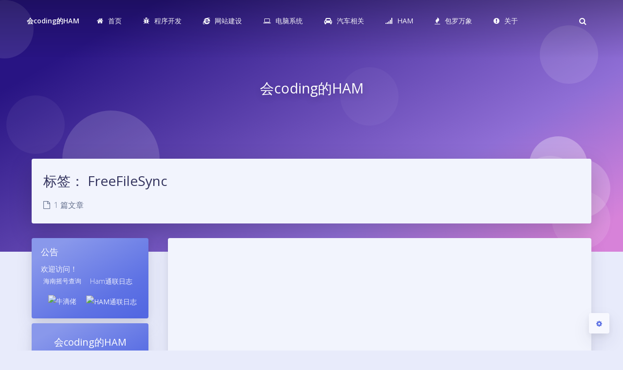

--- FILE ---
content_type: text/html; charset=UTF-8
request_url: https://blog.bg7zag.com/tags/freefilesync
body_size: 30653
content:
<!DOCTYPE html>
<html lang="zh-Hans" class="no-js immersion-color use-big-shadow toolbar-blur article-header-style-1 ">
<head>
	<meta charset="UTF-8">
			<meta name="viewport" content="width=device-width, initial-scale=1, maximum-scale=1, user-scalable=no">
		<meta property="og:title" content="FreeFileSync - 会coding的HAM">
	<meta property="og:type" content="article">
	<meta property="og:url" content="https://blog.bg7zag.com/tags/freefilesync">
				<meta name="description" content="cqcqcq，这里是BG7ZAG，会coding的HAM，分享生活趣事、建站技术、前端开发、汽车相关、deepin系统、业余无线电等！73！">
			<meta property="og:description" content="cqcqcq，这里是BG7ZAG，会coding的HAM，分享生活趣事、建站技术、前端开发、汽车相关、deepin系统、业余无线电等！73！">
	
				<meta name="keywords" content="FreeFileSync">
	
	
	<meta name="theme-color" content="#5e72e4">
	<meta name="theme-color-rgb" content="94,114,228">
	<meta name="theme-color-origin" content="#5e72e4">
	<meta name="argon-enable-custom-theme-color" content="true">


	<meta name="theme-card-radius" content="4">
	<meta name="theme-card-radius-origin" content="4">

	<meta name="theme-version" content="1.3.5">

	<link rel="profile" href="http://gmpg.org/xfn/11">
			<title>FreeFileSync - 会coding的HAM</title>
<meta name='robots' content='max-image-preview:large' />
<link rel='dns-prefetch' href='//fonts.geekzu.org' />
<style id='wp-img-auto-sizes-contain-inline-css' type='text/css'>
img:is([sizes=auto i],[sizes^="auto," i]){contain-intrinsic-size:3000px 1500px}
/*# sourceURL=wp-img-auto-sizes-contain-inline-css */
</style>
<link rel='stylesheet' id='argon_css_merged-css' href='https://blog.bg7zag.com/wp-content/themes/argon/assets/argon_css_merged.css?ver=1.3.5' type='text/css' media='all' />
<link rel='stylesheet' id='style-css' href='https://blog.bg7zag.com/wp-content/themes/argon/style.css?ver=1.3.5' type='text/css' media='all' />
<link rel='stylesheet' id='googlefont-css' href='//fonts.geekzu.org/css?family=Open+Sans%3A300%2C400%2C600%2C700%7CNoto+Serif+SC%3A300%2C600&#038;display=swap' type='text/css' media='all' />
<style id='wp-block-library-inline-css' type='text/css'>
:root{--wp-block-synced-color:#7a00df;--wp-block-synced-color--rgb:122,0,223;--wp-bound-block-color:var(--wp-block-synced-color);--wp-editor-canvas-background:#ddd;--wp-admin-theme-color:#007cba;--wp-admin-theme-color--rgb:0,124,186;--wp-admin-theme-color-darker-10:#006ba1;--wp-admin-theme-color-darker-10--rgb:0,107,160.5;--wp-admin-theme-color-darker-20:#005a87;--wp-admin-theme-color-darker-20--rgb:0,90,135;--wp-admin-border-width-focus:2px}@media (min-resolution:192dpi){:root{--wp-admin-border-width-focus:1.5px}}.wp-element-button{cursor:pointer}:root .has-very-light-gray-background-color{background-color:#eee}:root .has-very-dark-gray-background-color{background-color:#313131}:root .has-very-light-gray-color{color:#eee}:root .has-very-dark-gray-color{color:#313131}:root .has-vivid-green-cyan-to-vivid-cyan-blue-gradient-background{background:linear-gradient(135deg,#00d084,#0693e3)}:root .has-purple-crush-gradient-background{background:linear-gradient(135deg,#34e2e4,#4721fb 50%,#ab1dfe)}:root .has-hazy-dawn-gradient-background{background:linear-gradient(135deg,#faaca8,#dad0ec)}:root .has-subdued-olive-gradient-background{background:linear-gradient(135deg,#fafae1,#67a671)}:root .has-atomic-cream-gradient-background{background:linear-gradient(135deg,#fdd79a,#004a59)}:root .has-nightshade-gradient-background{background:linear-gradient(135deg,#330968,#31cdcf)}:root .has-midnight-gradient-background{background:linear-gradient(135deg,#020381,#2874fc)}:root{--wp--preset--font-size--normal:16px;--wp--preset--font-size--huge:42px}.has-regular-font-size{font-size:1em}.has-larger-font-size{font-size:2.625em}.has-normal-font-size{font-size:var(--wp--preset--font-size--normal)}.has-huge-font-size{font-size:var(--wp--preset--font-size--huge)}.has-text-align-center{text-align:center}.has-text-align-left{text-align:left}.has-text-align-right{text-align:right}.has-fit-text{white-space:nowrap!important}#end-resizable-editor-section{display:none}.aligncenter{clear:both}.items-justified-left{justify-content:flex-start}.items-justified-center{justify-content:center}.items-justified-right{justify-content:flex-end}.items-justified-space-between{justify-content:space-between}.screen-reader-text{border:0;clip-path:inset(50%);height:1px;margin:-1px;overflow:hidden;padding:0;position:absolute;width:1px;word-wrap:normal!important}.screen-reader-text:focus{background-color:#ddd;clip-path:none;color:#444;display:block;font-size:1em;height:auto;left:5px;line-height:normal;padding:15px 23px 14px;text-decoration:none;top:5px;width:auto;z-index:100000}html :where(.has-border-color){border-style:solid}html :where([style*=border-top-color]){border-top-style:solid}html :where([style*=border-right-color]){border-right-style:solid}html :where([style*=border-bottom-color]){border-bottom-style:solid}html :where([style*=border-left-color]){border-left-style:solid}html :where([style*=border-width]){border-style:solid}html :where([style*=border-top-width]){border-top-style:solid}html :where([style*=border-right-width]){border-right-style:solid}html :where([style*=border-bottom-width]){border-bottom-style:solid}html :where([style*=border-left-width]){border-left-style:solid}html :where(img[class*=wp-image-]){height:auto;max-width:100%}:where(figure){margin:0 0 1em}html :where(.is-position-sticky){--wp-admin--admin-bar--position-offset:var(--wp-admin--admin-bar--height,0px)}@media screen and (max-width:600px){html :where(.is-position-sticky){--wp-admin--admin-bar--position-offset:0px}}

/*# sourceURL=wp-block-library-inline-css */
</style><style id='global-styles-inline-css' type='text/css'>
:root{--wp--preset--aspect-ratio--square: 1;--wp--preset--aspect-ratio--4-3: 4/3;--wp--preset--aspect-ratio--3-4: 3/4;--wp--preset--aspect-ratio--3-2: 3/2;--wp--preset--aspect-ratio--2-3: 2/3;--wp--preset--aspect-ratio--16-9: 16/9;--wp--preset--aspect-ratio--9-16: 9/16;--wp--preset--color--black: #000000;--wp--preset--color--cyan-bluish-gray: #abb8c3;--wp--preset--color--white: #ffffff;--wp--preset--color--pale-pink: #f78da7;--wp--preset--color--vivid-red: #cf2e2e;--wp--preset--color--luminous-vivid-orange: #ff6900;--wp--preset--color--luminous-vivid-amber: #fcb900;--wp--preset--color--light-green-cyan: #7bdcb5;--wp--preset--color--vivid-green-cyan: #00d084;--wp--preset--color--pale-cyan-blue: #8ed1fc;--wp--preset--color--vivid-cyan-blue: #0693e3;--wp--preset--color--vivid-purple: #9b51e0;--wp--preset--gradient--vivid-cyan-blue-to-vivid-purple: linear-gradient(135deg,rgb(6,147,227) 0%,rgb(155,81,224) 100%);--wp--preset--gradient--light-green-cyan-to-vivid-green-cyan: linear-gradient(135deg,rgb(122,220,180) 0%,rgb(0,208,130) 100%);--wp--preset--gradient--luminous-vivid-amber-to-luminous-vivid-orange: linear-gradient(135deg,rgb(252,185,0) 0%,rgb(255,105,0) 100%);--wp--preset--gradient--luminous-vivid-orange-to-vivid-red: linear-gradient(135deg,rgb(255,105,0) 0%,rgb(207,46,46) 100%);--wp--preset--gradient--very-light-gray-to-cyan-bluish-gray: linear-gradient(135deg,rgb(238,238,238) 0%,rgb(169,184,195) 100%);--wp--preset--gradient--cool-to-warm-spectrum: linear-gradient(135deg,rgb(74,234,220) 0%,rgb(151,120,209) 20%,rgb(207,42,186) 40%,rgb(238,44,130) 60%,rgb(251,105,98) 80%,rgb(254,248,76) 100%);--wp--preset--gradient--blush-light-purple: linear-gradient(135deg,rgb(255,206,236) 0%,rgb(152,150,240) 100%);--wp--preset--gradient--blush-bordeaux: linear-gradient(135deg,rgb(254,205,165) 0%,rgb(254,45,45) 50%,rgb(107,0,62) 100%);--wp--preset--gradient--luminous-dusk: linear-gradient(135deg,rgb(255,203,112) 0%,rgb(199,81,192) 50%,rgb(65,88,208) 100%);--wp--preset--gradient--pale-ocean: linear-gradient(135deg,rgb(255,245,203) 0%,rgb(182,227,212) 50%,rgb(51,167,181) 100%);--wp--preset--gradient--electric-grass: linear-gradient(135deg,rgb(202,248,128) 0%,rgb(113,206,126) 100%);--wp--preset--gradient--midnight: linear-gradient(135deg,rgb(2,3,129) 0%,rgb(40,116,252) 100%);--wp--preset--font-size--small: 13px;--wp--preset--font-size--medium: 20px;--wp--preset--font-size--large: 36px;--wp--preset--font-size--x-large: 42px;--wp--preset--spacing--20: 0.44rem;--wp--preset--spacing--30: 0.67rem;--wp--preset--spacing--40: 1rem;--wp--preset--spacing--50: 1.5rem;--wp--preset--spacing--60: 2.25rem;--wp--preset--spacing--70: 3.38rem;--wp--preset--spacing--80: 5.06rem;--wp--preset--shadow--natural: 6px 6px 9px rgba(0, 0, 0, 0.2);--wp--preset--shadow--deep: 12px 12px 50px rgba(0, 0, 0, 0.4);--wp--preset--shadow--sharp: 6px 6px 0px rgba(0, 0, 0, 0.2);--wp--preset--shadow--outlined: 6px 6px 0px -3px rgb(255, 255, 255), 6px 6px rgb(0, 0, 0);--wp--preset--shadow--crisp: 6px 6px 0px rgb(0, 0, 0);}:where(.is-layout-flex){gap: 0.5em;}:where(.is-layout-grid){gap: 0.5em;}body .is-layout-flex{display: flex;}.is-layout-flex{flex-wrap: wrap;align-items: center;}.is-layout-flex > :is(*, div){margin: 0;}body .is-layout-grid{display: grid;}.is-layout-grid > :is(*, div){margin: 0;}:where(.wp-block-columns.is-layout-flex){gap: 2em;}:where(.wp-block-columns.is-layout-grid){gap: 2em;}:where(.wp-block-post-template.is-layout-flex){gap: 1.25em;}:where(.wp-block-post-template.is-layout-grid){gap: 1.25em;}.has-black-color{color: var(--wp--preset--color--black) !important;}.has-cyan-bluish-gray-color{color: var(--wp--preset--color--cyan-bluish-gray) !important;}.has-white-color{color: var(--wp--preset--color--white) !important;}.has-pale-pink-color{color: var(--wp--preset--color--pale-pink) !important;}.has-vivid-red-color{color: var(--wp--preset--color--vivid-red) !important;}.has-luminous-vivid-orange-color{color: var(--wp--preset--color--luminous-vivid-orange) !important;}.has-luminous-vivid-amber-color{color: var(--wp--preset--color--luminous-vivid-amber) !important;}.has-light-green-cyan-color{color: var(--wp--preset--color--light-green-cyan) !important;}.has-vivid-green-cyan-color{color: var(--wp--preset--color--vivid-green-cyan) !important;}.has-pale-cyan-blue-color{color: var(--wp--preset--color--pale-cyan-blue) !important;}.has-vivid-cyan-blue-color{color: var(--wp--preset--color--vivid-cyan-blue) !important;}.has-vivid-purple-color{color: var(--wp--preset--color--vivid-purple) !important;}.has-black-background-color{background-color: var(--wp--preset--color--black) !important;}.has-cyan-bluish-gray-background-color{background-color: var(--wp--preset--color--cyan-bluish-gray) !important;}.has-white-background-color{background-color: var(--wp--preset--color--white) !important;}.has-pale-pink-background-color{background-color: var(--wp--preset--color--pale-pink) !important;}.has-vivid-red-background-color{background-color: var(--wp--preset--color--vivid-red) !important;}.has-luminous-vivid-orange-background-color{background-color: var(--wp--preset--color--luminous-vivid-orange) !important;}.has-luminous-vivid-amber-background-color{background-color: var(--wp--preset--color--luminous-vivid-amber) !important;}.has-light-green-cyan-background-color{background-color: var(--wp--preset--color--light-green-cyan) !important;}.has-vivid-green-cyan-background-color{background-color: var(--wp--preset--color--vivid-green-cyan) !important;}.has-pale-cyan-blue-background-color{background-color: var(--wp--preset--color--pale-cyan-blue) !important;}.has-vivid-cyan-blue-background-color{background-color: var(--wp--preset--color--vivid-cyan-blue) !important;}.has-vivid-purple-background-color{background-color: var(--wp--preset--color--vivid-purple) !important;}.has-black-border-color{border-color: var(--wp--preset--color--black) !important;}.has-cyan-bluish-gray-border-color{border-color: var(--wp--preset--color--cyan-bluish-gray) !important;}.has-white-border-color{border-color: var(--wp--preset--color--white) !important;}.has-pale-pink-border-color{border-color: var(--wp--preset--color--pale-pink) !important;}.has-vivid-red-border-color{border-color: var(--wp--preset--color--vivid-red) !important;}.has-luminous-vivid-orange-border-color{border-color: var(--wp--preset--color--luminous-vivid-orange) !important;}.has-luminous-vivid-amber-border-color{border-color: var(--wp--preset--color--luminous-vivid-amber) !important;}.has-light-green-cyan-border-color{border-color: var(--wp--preset--color--light-green-cyan) !important;}.has-vivid-green-cyan-border-color{border-color: var(--wp--preset--color--vivid-green-cyan) !important;}.has-pale-cyan-blue-border-color{border-color: var(--wp--preset--color--pale-cyan-blue) !important;}.has-vivid-cyan-blue-border-color{border-color: var(--wp--preset--color--vivid-cyan-blue) !important;}.has-vivid-purple-border-color{border-color: var(--wp--preset--color--vivid-purple) !important;}.has-vivid-cyan-blue-to-vivid-purple-gradient-background{background: var(--wp--preset--gradient--vivid-cyan-blue-to-vivid-purple) !important;}.has-light-green-cyan-to-vivid-green-cyan-gradient-background{background: var(--wp--preset--gradient--light-green-cyan-to-vivid-green-cyan) !important;}.has-luminous-vivid-amber-to-luminous-vivid-orange-gradient-background{background: var(--wp--preset--gradient--luminous-vivid-amber-to-luminous-vivid-orange) !important;}.has-luminous-vivid-orange-to-vivid-red-gradient-background{background: var(--wp--preset--gradient--luminous-vivid-orange-to-vivid-red) !important;}.has-very-light-gray-to-cyan-bluish-gray-gradient-background{background: var(--wp--preset--gradient--very-light-gray-to-cyan-bluish-gray) !important;}.has-cool-to-warm-spectrum-gradient-background{background: var(--wp--preset--gradient--cool-to-warm-spectrum) !important;}.has-blush-light-purple-gradient-background{background: var(--wp--preset--gradient--blush-light-purple) !important;}.has-blush-bordeaux-gradient-background{background: var(--wp--preset--gradient--blush-bordeaux) !important;}.has-luminous-dusk-gradient-background{background: var(--wp--preset--gradient--luminous-dusk) !important;}.has-pale-ocean-gradient-background{background: var(--wp--preset--gradient--pale-ocean) !important;}.has-electric-grass-gradient-background{background: var(--wp--preset--gradient--electric-grass) !important;}.has-midnight-gradient-background{background: var(--wp--preset--gradient--midnight) !important;}.has-small-font-size{font-size: var(--wp--preset--font-size--small) !important;}.has-medium-font-size{font-size: var(--wp--preset--font-size--medium) !important;}.has-large-font-size{font-size: var(--wp--preset--font-size--large) !important;}.has-x-large-font-size{font-size: var(--wp--preset--font-size--x-large) !important;}
/*# sourceURL=global-styles-inline-css */
</style>

<style id='classic-theme-styles-inline-css' type='text/css'>
/*! This file is auto-generated */
.wp-block-button__link{color:#fff;background-color:#32373c;border-radius:9999px;box-shadow:none;text-decoration:none;padding:calc(.667em + 2px) calc(1.333em + 2px);font-size:1.125em}.wp-block-file__button{background:#32373c;color:#fff;text-decoration:none}
/*# sourceURL=/wp-includes/css/classic-themes.min.css */
</style>
<style id='md-style-inline-css' type='text/css'>
 
/*# sourceURL=md-style-inline-css */
</style>
<script type="text/javascript" src="https://blog.bg7zag.com/wp-content/themes/argon/assets/argon_js_merged.js?ver=1.3.5" id="argon_js_merged-js"></script>
<script type="text/javascript" src="https://blog.bg7zag.com/wp-content/themes/argon/assets/js/argon.min.js?ver=1.3.5" id="argonjs-js"></script>
<script type="text/javascript" src="https://blog.bg7zag.com/wp-includes/js/jquery/jquery.min.js?ver=3.7.1" id="jquery-core-js"></script>
<script type="text/javascript" src="https://blog.bg7zag.com/wp-includes/js/jquery/jquery-migrate.min.js?ver=3.4.1" id="jquery-migrate-js"></script>

		<script>
		document.documentElement.classList.remove("no-js");
		var argonConfig = {
			wp_path: "/",
			language: "zh_CN",
			dateFormat: "YMD",
							zoomify: false,
						pangu: "article|shuoshuo|comment",
							lazyload: {
					threshold: 800,
					effect: "fadeIn"
				},
						fold_long_comments: true,
			fold_long_shuoshuo: false,
			disable_pjax: false,
			pjax_animation_durtion: 600,
			headroom: "true",
			waterflow_columns: "1",
			code_highlight: {
				enable: true,
				hide_linenumber: false,
				transparent_linenumber: true,
				break_line: true			}
		}
	</script>
	<script>
		var darkmodeAutoSwitch = "system";
		function setDarkmode(enable){
			if (enable == true){
				$("html").addClass("darkmode");
			}else{
				$("html").removeClass("darkmode");
			}
			$(window).trigger("scroll");
		}
		function toggleDarkmode(){
			if ($("html").hasClass("darkmode")){
				setDarkmode(false);
				sessionStorage.setItem("Argon_Enable_Dark_Mode", "false");
			}else{
				setDarkmode(true);
				sessionStorage.setItem("Argon_Enable_Dark_Mode", "true");
			}
		}
		if (sessionStorage.getItem("Argon_Enable_Dark_Mode") == "true"){
			setDarkmode(true);
		}
		function toggleDarkmodeByPrefersColorScheme(media){
			if (sessionStorage.getItem('Argon_Enable_Dark_Mode') == "false" || sessionStorage.getItem('Argon_Enable_Dark_Mode') == "true"){
				return;
			}
			if (media.matches){
				setDarkmode(true);
			}else{
				setDarkmode(false);
			}
		}
		function toggleDarkmodeByTime(){
			if (sessionStorage.getItem('Argon_Enable_Dark_Mode') == "false" || sessionStorage.getItem('Argon_Enable_Dark_Mode') == "true"){
				return;
			}
			let hour = new Date().getHours();
			if (hour < 7 || hour >= 22){
				setDarkmode(true);
			}else{
				setDarkmode(false);
			}
		}
		if (darkmodeAutoSwitch == 'system'){
			var darkmodeMediaQuery = window.matchMedia("(prefers-color-scheme: dark)");
			darkmodeMediaQuery.addListener(toggleDarkmodeByPrefersColorScheme);
			toggleDarkmodeByPrefersColorScheme(darkmodeMediaQuery);
		}
		if (darkmodeAutoSwitch == 'time'){
			toggleDarkmodeByTime();
		}
		if (darkmodeAutoSwitch == 'alwayson'){
			setDarkmode(true);
		}

		function toggleAmoledDarkMode(){
			$("html").toggleClass("amoled-dark");
			if ($("html").hasClass("amoled-dark")){
				localStorage.setItem("Argon_Enable_Amoled_Dark_Mode", "true");
			}else{
				localStorage.setItem("Argon_Enable_Amoled_Dark_Mode", "false");
			}
		}
		if (localStorage.getItem("Argon_Enable_Amoled_Dark_Mode") == "true"){
			$("html").addClass("amoled-dark");
		}else if (localStorage.getItem("Argon_Enable_Amoled_Dark_Mode") == "false"){
			$("html").removeClass("amoled-dark");
		}
	</script>
	<script>
		if (navigator.userAgent.indexOf("Safari") !== -1 && navigator.userAgent.indexOf("Chrome") === -1){
			$("html").addClass("using-safari");
		}
	</script>

			<script src="https://blog.bg7zag.com/wp-content/themes/argon/assets/vendor/smoothscroll/smoothscroll1.js"></script>
	</head>


<style id="themecolor_css">
		:root{
		--themecolor: #5e72e4;
		--themecolor-R: 94;
		--themecolor-G: 114;
		--themecolor-B: 228;
		--themecolor-H: 231;
		--themecolor-S: 71;
		--themecolor-L: 63;
	}
</style>
<style id="theme_cardradius_css">
	:root{
		--card-radius: 4px;
	}
</style>

<body class="archive tag tag-freefilesync tag-462 wp-theme-argon">
<div id="toolbar">
	<header class="header-global">
		<nav id="navbar-main" class="navbar navbar-main navbar-expand-lg navbar-transparent navbar-light bg-primary headroom--not-bottom headroom--not-top headroom--pinned">
			<div class="container">
				<button id="open_sidebar" class="navbar-toggler" type="button" aria-expanded="false" aria-label="Toggle sidebar">
					<span class="navbar-toggler-icon"></span>
				</button>
				<div class="navbar-brand mr-0">
															<a class="navbar-brand navbar-title" href="https://blog.bg7zag.com">会coding的HAM</a>
				</div>
				<div class="navbar-collapse collapse" id="navbar_global">
					<div class="navbar-collapse-header">
						<div class="row" style="display: none;">
							<div class="col-6 collapse-brand"></div>
							<div class="col-6 collapse-close">
								<button type="button" class="navbar-toggler" data-toggle="collapse" data-target="#navbar_global" aria-controls="navbar_global" aria-expanded="false" aria-label="Toggle navigation">
									<span></span>
									<span></span>
								</button>
							</div>
						</div>
						<div class="input-group input-group-alternative">
							<div class="input-group-prepend">
								<span class="input-group-text"><i class="fa fa-search"></i></span>
							</div>
							<input id="navbar_search_input_mobile" class="form-control" placeholder="搜索什么..." type="text" autocomplete="off">
						</div>
					</div>
					<ul class='navbar-nav navbar-nav-hover align-items-lg-center'>

										<li class='nav-item'>
											<a href='/' class='nav-link' target='' title=''>
										  		<i class='ni ni-book-bookmark d-lg-none'></i>
												<span class='nav-link-inner--text'><i class="fa fa-home"></i>首页</span>
										  </a>
</li>

										<li class='nav-item'>
											<a href='https://blog.bg7zag.com/topics/web' class='nav-link' target='' title=''>
										  		<i class='ni ni-book-bookmark d-lg-none'></i>
												<span class='nav-link-inner--text'><i class="fa fa-bug"></i>程序开发</span>
										  </a>
</li>

										<li class='nav-item'>
											<a href='https://blog.bg7zag.com/topics/site' class='nav-link' target='' title=''>
										  		<i class='ni ni-book-bookmark d-lg-none'></i>
												<span class='nav-link-inner--text'><i class="fa fa-internet-explorer"></i>网站建设</span>
										  </a>
</li>

										<li class='nav-item'>
											<a href='https://blog.bg7zag.com/topics/computer' class='nav-link' target='' title=''>
										  		<i class='ni ni-book-bookmark d-lg-none'></i>
												<span class='nav-link-inner--text'><i class="fa fa-laptop"></i>电脑系统</span>
										  </a>
</li>

										<li class='nav-item'>
											<a href='https://blog.bg7zag.com/topics/cars' class='nav-link' target='' title=''>
										  		<i class='ni ni-book-bookmark d-lg-none'></i>
												<span class='nav-link-inner--text'><i class="fa fa-car"></i>汽车相关</span>
										  </a>
</li>

										<li class='nav-item dropdown'>
											<a href='https://blog.bg7zag.com/topics/ham' class='nav-link' data-toggle='dropdown' no-pjax onclick='return false;' title=''>
										  		<i class='ni ni-book-bookmark d-lg-none'></i>
												<span class='nav-link-inner--text'><i class="fa fa-signal"></i>HAM</span>
										  </a>
<div class="dropdown-menu">
<a href='https://blog.bg7zag.com/topics/ham' class='dropdown-item' target='' title=''>HAM文章</a><a href='https://blog.bg7zag.com/myqsl' class='dropdown-item' target='' title=''>我的QSL</a><a href='https://blog.bg7zag.com/qsl' class='dropdown-item' target='' title=''>糊墙纸</a><a href='https://blog.bg7zag.com/logbook' class='dropdown-item' target='' title=''>Logbook</a><a href='https://forum.hamcq.cn/relay' class='dropdown-item' target='_blank' title=''>中继查询</a>
</div>

</li>

										<li class='nav-item'>
											<a href='https://blog.bg7zag.com/topics/everything' class='nav-link' target='' title='什么东西都有可能出现在这里'>
										  		<i class='ni ni-book-bookmark d-lg-none'></i>
												<span class='nav-link-inner--text'><i class="fa fa-fire"></i>包罗万象</span>
										  </a>
</li>

										<li class='nav-item dropdown'>
											<a href='https://blog.bg7zag.com/about' class='nav-link' data-toggle='dropdown' no-pjax onclick='return false;' title=''>
										  		<i class='ni ni-book-bookmark d-lg-none'></i>
												<span class='nav-link-inner--text'><i class="fa fa-exclamation-circle"></i>关于</span>
										  </a>
<div class="dropdown-menu">
<a href='https://blog.bg7zag.com/%e7%95%99%e8%a8%80' class='dropdown-item' target='' title=''>留言</a><a href='/links' class='dropdown-item' target='' title=''>友链</a><a href='https://blog.bg7zag.com/archives' class='dropdown-item' target='' title=''>归档</a><a href='https://blog.bg7zag.com/extension' class='dropdown-item' target='' title=''>推广</a>
</div>

</li></ul>					<ul class="navbar-nav align-items-lg-center ml-lg-auto">
						<li id="navbar_search_container" class="nav-item" data-toggle="modal">
							<div id="navbar_search_input_container">
								<div class="input-group input-group-alternative">
									<div class="input-group-prepend">
										<span class="input-group-text"><i class="fa fa-search"></i></span>
									</div>
									<input id="navbar_search_input" class="form-control" placeholder="搜索什么..." type="text" autocomplete="off">
								</div>
							</div>
						</li>
					</ul>
				</div>
				<div id="navbar_menu_mask" data-toggle="collapse" data-target="#navbar_global"></div>
				<button class="navbar-toggler" type="button" data-toggle="collapse" data-target="#navbar_global" aria-controls="navbar_global" aria-expanded="false" aria-label="Toggle navigation">
					<span class="navbar-toggler-icon navbar-toggler-searcg-icon"></span>
				</button>
			</div>
		</nav>
	</header>
</div>
<div class="modal fade" id="argon_search_modal" tabindex="-1" role="dialog" aria-labelledby="" aria-hidden="true">
	<div class="modal-dialog modal-dialog-centered modal-sm" role="document">
		<div class="modal-content">
			<div class="modal-header">
				<h5 class="modal-title">搜索</h5>
				<button type="button" class="close" data-dismiss="modal" aria-label="Close">
					<span aria-hidden="true">&times;</span>
				</button>
			</div>
			<div class="modal-body">
				<form id="argon_serach_form" method="get" action="https://blog.bg7zag.com">
	<div class="form-group mb-3">
		<div class="input-group input-group-alternative">
			<div class="input-group-prepend">
				<span class="input-group-text"><i class="fa fa-search"></i></span>
			</div>
			<input name="s" class="form-control" placeholder="搜索什么..." type="text"  autocomplete="off" >
		</div>
	</div>
	<div class="text-center">
		<button onclick="if($('#argon_serach_form input[name=\'s\']').val() != '') {document.getElementById('argon_serach_form').submit();}" type="button" class="btn btn-primary">搜索</button>
	</div>
</form>			</div>
		</div>
	</div>
</div>
<!--Banner-->
<section id="banner" class="banner section section-lg section-shaped">
	<div class="shape shape-style-1 shape-primary">
		<span></span>
		<span></span>
		<span></span>
		<span></span>
		<span></span>
		<span></span>
		<span></span>
		<span></span>
		<span></span>
	</div>

		<div id="banner_container" class="banner-container container text-center">
					<div class="banner-title text-white" data-interval="100"><span data-text="会coding的HAM" class="banner-title-inner">&nbsp;</span>
			</div>
			</div>
			<style>
			section.banner{
				background-image: url(//bing.com/th?id=OHR.WhanganuiPark_ZH-CN5664518836_1920x1080.jpg&rf=LaDigue_1920x1080.jpg&pid=hp) !important;
			}
		</style>
		</section>


	<style>
		#banner:after {
			content: '';
			width: 100vw;
			position: absolute;
			left: 0;
			top: 0;
			height: 120px;
			background: linear-gradient(180deg, rgba(0,0,0,0.25) 0%, rgba(0,0,0,0.15) 35%, rgba(0,0,0,0) 100%);
			display: block;
			z-index: -1;
		}
		.banner-title {
			text-shadow: 0 5px 15px rgba(0, 0, 0, .2);
		}
	</style>

<div id="float_action_buttons" class="float-action-buttons fabtns-unloaded">
	<button id="fabtn_toggle_sides" class="btn btn-icon btn-neutral fabtn shadow-sm" type="button" aria-hidden="true" tooltip-move-to-left="移至左侧" tooltip-move-to-right="移至右侧">
		<span class="btn-inner--icon fabtn-show-on-right"><i class="fa fa-caret-left"></i></span>
		<span class="btn-inner--icon fabtn-show-on-left"><i class="fa fa-caret-right"></i></span>
	</button>
	<button id="fabtn_back_to_top" class="btn btn-icon btn-neutral fabtn shadow-sm" type="button" aria-label="Back To Top" tooltip="回到顶部">
		<span class="btn-inner--icon"><i class="fa fa-angle-up"></i></span>
	</button>
	<button id="fabtn_go_to_comment" class="btn btn-icon btn-neutral fabtn shadow-sm d-none" type="button"  aria-label="Comment" tooltip="评论">
		<span class="btn-inner--icon"><i class="fa fa-comment-o"></i></span>
	</button>
	<button id="fabtn_toggle_darkmode" class="btn btn-icon btn-neutral fabtn shadow-sm" type="button"  style='display: none;' aria-label="Toggle Darkmode" tooltip-darkmode="夜间模式" tooltip-blackmode="暗黑模式" tooltip-lightmode="日间模式">
		<span class="btn-inner--icon"><i class="fa fa-moon-o"></i><i class='fa fa-lightbulb-o'></i></span>
	</button>
	<button id="fabtn_toggle_blog_settings_popup" class="btn btn-icon btn-neutral fabtn shadow-sm" type="button"  aria-label="Open Blog Settings Menu" tooltip="设置">
		<span class="btn-inner--icon"><i class="fa fa-cog"></i></span>
	</button>
	<div id="fabtn_blog_settings_popup" class="card shadow-sm" style="opacity: 0;" aria-hidden="true">
		<div id="close_blog_settings"><i class="fa fa-close"></i></div>
		<div class="blog-setting-item mt-3">
			<div style="transform: translateY(-4px);"><div id="blog_setting_toggle_darkmode_and_amoledarkmode" tooltip-switch-to-darkmode="切换到夜间模式" tooltip-switch-to-blackmode="切换到暗黑模式"><span>夜间模式</span><span>暗黑模式</span></div></div>
			<div style="flex: 1;"></div>
			<label id="blog_setting_darkmode_switch" class="custom-toggle">
				<span class="custom-toggle-slider rounded-circle"></span>
			</label>
		</div>
		<div class="blog-setting-item mt-3">
			<div style="flex: 1;">字体</div>
			<div>
				<button id="blog_setting_font_sans_serif" type="button" class="blog-setting-font btn btn-outline-primary blog-setting-selector-left">Sans Serif</button><button id="blog_setting_font_serif" type="button" class="blog-setting-font btn btn-outline-primary blog-setting-selector-right">Serif</button>
			</div>
		</div>
		<div class="blog-setting-item mt-3">
			<div style="flex: 1;">阴影</div>
			<div>
				<button id="blog_setting_shadow_small" type="button" class="blog-setting-shadow btn btn-outline-primary blog-setting-selector-left">浅阴影</button><button id="blog_setting_shadow_big" type="button" class="blog-setting-shadow btn btn-outline-primary blog-setting-selector-right">深阴影</button>
			</div>
		</div>
		<div class="blog-setting-item mt-3 mb-3">
			<div style="flex: 1;">滤镜</div>
			<div id="blog_setting_filters" class="ml-3">
				<button id="blog_setting_filter_off" type="button" class="blog-setting-filter-btn ml-0" filter-name="off">关闭</button>
				<button id="blog_setting_filter_sunset" type="button" class="blog-setting-filter-btn" filter-name="sunset">日落</button>
				<button id="blog_setting_filter_darkness" type="button" class="blog-setting-filter-btn" filter-name="darkness">暗化</button>
				<button id="blog_setting_filter_grayscale" type="button" class="blog-setting-filter-btn" filter-name="grayscale">灰度</button>
			</div>
		</div>
		<div class="blog-setting-item mb-3">
			<div id="blog_setting_card_radius_to_default" style="cursor: pointer;" tooltip="恢复默认">圆角</div>
			<div style="flex: 1;margin-left: 20px;margin-right: 8px;transform: translateY(2px);">
				<div id="blog_setting_card_radius"></div>
			</div>
		</div>
					<div class="blog-setting-item mt-1 mb-3">
				<div style="flex: 1;">主题色</div>
				<div id="theme-color-picker" class="ml-3"></div>
			</div>
			</div>
	<button id="fabtn_reading_progress" class="btn btn-icon btn-neutral fabtn shadow-sm" type="button" aria-hidden="true" tooltip="阅读进度">
		<div id="fabtn_reading_progress_bar" style="width: 0%;"></div>
		<span id="fabtn_reading_progress_details">0%</span>
	</button>
</div>

<div id="content" class="site-content">

<div class="page-information-card-container">
	<div class="page-information-card card bg-gradient-secondary shadow-lg border-0">
		<div class="card-body">
			<h3 class="text-black">	标签： <span>FreeFileSync</span> </h3>
						<p class="text-black mt-3 mb-0 opacity-8">
				<i class="fa fa-file-o mr-1"></i>
				1 篇文章			</p>
		</div>
	</div>
</div>

<div id="sidebar_mask"></div>
<aside id="leftbar" class="leftbar widget-area" role="complementary">
					<div id="leftbar_announcement" class="card bg-white shadow-sm border-0">
				<div class="leftbar-announcement-body">
					<div class="leftbar-announcement-title text-white">公告</div>
					<div class="leftbar-announcement-content text-white">欢迎访问！
<br />

<div style="text-align: center">
  <div
    style="
      display: flex;
      justify-content: space-between;
      text-align: center;
      font-size: 14px;
    "
  >
    <div style="flex-grow: 1;">
      <p style="font-size: 13px;">海南摇号查询</p>
      <img
        style="width: 86px"
        src="https://upyun.bg7zag.com/wp-content/uploads/2020/06/%E5%BE%AE%E4%BF%A1%E5%9B%BE%E7%89%87_20200616212311.jpg"
        alt="牛滴佬"
      />
    </div>
    <div style="flex-grow: 1;">
      <p style="font-size: 14px;">Ham通联日志</p>
      <img
        style="width: 86px"
        src="https://upyun.bg7zag.com/wp-content/uploads/2023/04/1721357039-logbook.png"
        alt="HAM通联日志"
      />
    </div>
  </div>
</div>
</div>
				</div>
			</div>
				<div id="leftbar_part1" class="widget widget_search card bg-white shadow-sm border-0">
			<div class="leftbar-banner card-body">
				<span class="leftbar-banner-title text-white">会coding的HAM</span>

													<span class="leftbar-banner-subtitle text-white"><span class='hitokoto'></span></span>
				
			</div>

			<ul id='leftbar_part1_menu' class='leftbar-menu'></ul>			<div class="card-body text-center leftbar-search-button">
				<button id="leftbar_search_container" class="btn btn-secondary btn-lg active btn-sm btn-block border-0" role="button">
					<i class="menu-item-icon fa fa-search mr-0"></i> 搜索					<input id="leftbar_search_input" type="text" placeholder="搜索什么..." class="form-control form-control-alternative" autocomplete="off">
				</button>
			</div>
		</div>
		<div id="leftbar_part2" class="widget widget_search card bg-white shadow-sm border-0">
			<div id="leftbar_part2_inner" class="card-body">
								<div class="nav-wrapper" style="padding-top: 5px; display:none;">
	                <ul class="nav nav-pills nav-fill" role="tablist">
												<li class="nav-item sidebar-tab-switcher">
							<a class="active show" id="leftbar_tab_overview_btn" data-toggle="tab" href="#leftbar_tab_overview" role="tab" aria-controls="leftbar_tab_overview" no-pjax>站点概览</a>
						</li>
							                </ul>
				</div>
				<div>
					<div class="tab-content" style="padding: 10px 10px 0 10px;">
												<div class="tab-pane fade text-center active show" id="leftbar_tab_overview" role="tabpanel" aria-labelledby="leftbar_tab_overview_btn">
							<div id="leftbar_overview_author_image" style="background-image: url(https://gravatar.loli.net/avatar/0374e4b29541dbf2c89ea51e901e8af8?s=50&amp;d=mm&amp;r=g)" class="rounded-circle shadow-sm" alt="avatar"></div>
							<h6 id="leftbar_overview_author_name">BG7ZAG</h6>
														<nav class="site-state">
								<div class="site-state-item site-state-posts">
									<a href="https://blog.bg7zag.com/archives">
										<span class="site-state-item-count">457</span>
										<span class="site-state-item-name">文章</span>
									</a>
								</div>
								<div class="site-state-item site-state-categories">
									<a data-toggle="modal" data-target="#blog_categories">
										<span class="site-state-item-count">6</span>
										<span class="site-state-item-name">分类</span>
									</a>
								</div>      
								<div class="site-state-item site-state-tags">
									<a data-toggle="modal" data-target="#blog_tags">
										<span class="site-state-item-count">827</span>
										<span class="site-state-item-name">标签</span>
									</a>
								</div>
							</nav>
							<div class='site-author-links'>

											<div class='site-author-links-item'>
												<a href='https://blog.bg7zag.com/about' rel='noopener' target='_blank'>关于本站</a></div>

											<div class='site-author-links-item'>
												<a href='https://blog.bg7zag.com/%e7%95%99%e8%a8%80' rel='noopener' target='_blank'>留言板</a></div>

											<div class='site-author-links-item'>
												<a href='/links' rel='noopener' target='_blank'>友情链接</a></div>

											<div class='site-author-links-item'>
												<a href='https://blog.bg7zag.com/qsl' rel='noopener' target='_blank'>糊墙纸</a></div></div>							<div class='site-friend-links'>
											<div class='site-friend-links-title'><i class='fa fa-fw fa-link'></i> Links</div>
											<ul class='site-friend-links-ul'>

											<li class='site-friend-links-item'>
												<a href='https://github.com/BG7ZAG' rel='noopener' target='_blank'>GitHub</a></li>

											<li class='site-friend-links-item'>
												<a href='https://logbook.qsl.pub' rel='noopener' target='_blank'>Ham通联日志</a></li>

											<li class='site-friend-links-item'>
												<a href='https://qcs.qsl.pub' rel='noopener' target='_blank'>QSL认证系统（QCS）</a></li>

											<li class='site-friend-links-item'>
												<a href='https://ham-dev.c5r.app/maidenhead-grid' rel='noopener' target='_blank'>梅登黑德定位</a></li>

											<li class='site-friend-links-item'>
												<a href='https://docs.hamcq.cn/pages/6e342d/' rel='noopener' target='_blank'>呼号、ITU、CQ分区图</a></li>

											<li class='site-friend-links-item'>
												<a href='https://forum.hamcq.cn/d/351' rel='noopener' target='_blank'>业余无线电FM卫星频率表</a></li>

											<li class='site-friend-links-item'>
												<a href='https://www.aliyun.com/daily-act/ecs/activity_selection?source=5176.11533457&userCode=vz9rgjjp' rel='noopener' target='_blank'>阿里云99计划</a></li>

											<li class='site-friend-links-item'>
												<a href='https://dashi.aliyun.com/activity/oss?userCode=vz9rgjjp' rel='noopener' target='_blank'>对象存储 OSS</a></li></ul></div>													</div>
											</div>
				</div>
			</div>
		</div>
</aside>
<div class="modal fade" id="blog_categories" tabindex="-1" role="dialog" aria-labelledby="" aria-hidden="true">
	<div class="modal-dialog modal-dialog-centered">
		<div class="modal-content">
			<div class="modal-header">
				<h5 class="modal-title">分类</h5>
				<button type="button" class="close" data-dismiss="modal" aria-label="Close">
					<span aria-hidden="true">&times;</span>
				</button>
			</div>
			<div class="modal-body">
				<a href=https://blog.bg7zag.com/topics/ham class='badge badge-secondary tag'>HAM <span class='tag-num'>9</span></a><a href=https://blog.bg7zag.com/topics/everything class='badge badge-secondary tag'>包罗万象 <span class='tag-num'>21</span></a><a href=https://blog.bg7zag.com/topics/cars class='badge badge-secondary tag'>汽车相关 <span class='tag-num'>56</span></a><a href=https://blog.bg7zag.com/topics/computer class='badge badge-secondary tag'>电脑&amp;系统 <span class='tag-num'>85</span></a><a href=https://blog.bg7zag.com/topics/web class='badge badge-secondary tag'>程序开发 <span class='tag-num'>255</span></a><a href=https://blog.bg7zag.com/topics/site class='badge badge-secondary tag'>网站建设 <span class='tag-num'>32</span></a>			</div>
		</div>
	</div>
</div>
<div class="modal fade" id="blog_tags" tabindex="-1" role="dialog" aria-labelledby="" aria-hidden="true">
	<div class="modal-dialog modal-dialog-centered">
		<div class="modal-content">
			<div class="modal-header">
				<h5 class="modal-title">标签</h5>
				<button type="button" class="close" data-dismiss="modal" aria-label="Close">
					<span aria-hidden="true">&times;</span>
				</button>
			</div>
			<div class="modal-body">
				<a href=https://blog.bg7zag.com/tags/v-deep class='badge badge-secondary tag'>::v-deep <span class='tag-num'>1</span></a><a href=https://blog.bg7zag.com/tags/media class='badge badge-secondary tag'>@media <span class='tag-num'>1</span></a><a href=https://blog.bg7zag.com/tags/deep class='badge badge-secondary tag'>/deep/ <span class='tag-num'>1</span></a><a href=https://blog.bg7zag.com/tags/629 class='badge badge-secondary tag'>&gt;&gt;&gt; <span class='tag-num'>1</span></a><a href=https://blog.bg7zag.com/tags/extends class='badge badge-secondary tag'>$extends <span class='tag-num'>1</span></a><a href=https://blog.bg7zag.com/tags/1928-1949-%e4%b8%ad%e5%9b%bd%e4%b8%9a%e4%bd%99%e6%97%a0%e7%ba%bf%e7%94%b5%e7%8f%8d%e8%b4%b5%e5%88%8a%e7%89%a9%e9%9b%86%e9%94%a6 class='badge badge-secondary tag'>1928-1949 中国业余无线电珍贵刊物集锦 <span class='tag-num'>1</span></a><a href=https://blog.bg7zag.com/tags/19%e5%87%8c%e6%b4%be class='badge badge-secondary tag'>19凌派 <span class='tag-num'>0</span></a><a href=https://blog.bg7zag.com/tags/19%e6%ac%be%e5%87%8c%e6%b4%be class='badge badge-secondary tag'>19款凌派 <span class='tag-num'>2</span></a><a href=https://blog.bg7zag.com/tags/2019%e6%ac%be%e5%87%8c%e6%b4%be class='badge badge-secondary tag'>2019款凌派 <span class='tag-num'>1</span></a><a href=https://blog.bg7zag.com/tags/2d%e5%8a%a8%e7%94%bb class='badge badge-secondary tag'>2D动画 <span class='tag-num'>1</span></a><a href=https://blog.bg7zag.com/tags/301%e8%b7%b3%e8%bd%ac class='badge badge-secondary tag'>301跳转 <span class='tag-num'>1</span></a><a href=https://blog.bg7zag.com/tags/360%e5%ae%89%e5%85%a8%e6%b5%8f%e8%a7%88%e5%99%a8 class='badge badge-secondary tag'>360安全浏览器 <span class='tag-num'>1</span></a><a href=https://blog.bg7zag.com/tags/360%e6%b5%8f%e8%a7%88%e5%99%a8 class='badge badge-secondary tag'>360浏览器 <span class='tag-num'>1</span></a><a href=https://blog.bg7zag.com/tags/360%e6%b5%8f%e8%a7%88%e5%99%a8linux%e7%89%88 class='badge badge-secondary tag'>360浏览器Linux版 <span class='tag-num'>1</span></a><a href=https://blog.bg7zag.com/tags/3d%e5%8a%a8%e7%94%bb class='badge badge-secondary tag'>3D动画 <span class='tag-num'>1</span></a><a href=https://blog.bg7zag.com/tags/46001 class='badge badge-secondary tag'>46001 <span class='tag-num'>1</span></a><a href=https://blog.bg7zag.com/tags/6plat class='badge badge-secondary tag'>6Plat <span class='tag-num'>1</span></a><a href=https://blog.bg7zag.com/tags/a4%e7%ba%b8 class='badge badge-secondary tag'>A4纸 <span class='tag-num'>1</span></a><a href=https://blog.bg7zag.com/tags/acc class='badge badge-secondary tag'>acc <span class='tag-num'>1</span></a><a href=https://blog.bg7zag.com/tags/access-control-allow-headers class='badge badge-secondary tag'>Access-Control-Allow-Headers <span class='tag-num'>1</span></a><a href=https://blog.bg7zag.com/tags/accesskey class='badge badge-secondary tag'>accessKey <span class='tag-num'>1</span></a><a href=https://blog.bg7zag.com/tags/adi class='badge badge-secondary tag'>adi <span class='tag-num'>1</span></a><a href=https://blog.bg7zag.com/tags/adif class='badge badge-secondary tag'>adif <span class='tag-num'>1</span></a><a href=https://blog.bg7zag.com/tags/adif-parser-cj class='badge badge-secondary tag'>adif-parser-cj <span class='tag-num'>1</span></a><a href=https://blog.bg7zag.com/tags/adif-parser-ts class='badge badge-secondary tag'>adif-parser-ts <span class='tag-num'>1</span></a><a href=https://blog.bg7zag.com/tags/aes class='badge badge-secondary tag'>AES <span class='tag-num'>0</span></a><a href=https://blog.bg7zag.com/tags/ajax class='badge badge-secondary tag'>Ajax <span class='tag-num'>5</span></a><a href=https://blog.bg7zag.com/tags/alias class='badge badge-secondary tag'>alias <span class='tag-num'>1</span></a><a href=https://blog.bg7zag.com/tags/align-items class='badge badge-secondary tag'>align-items <span class='tag-num'>1</span></a><a href=https://blog.bg7zag.com/tags/allow-downloads class='badge badge-secondary tag'>allow-downloads <span class='tag-num'>1</span></a><a href=https://blog.bg7zag.com/tags/amaze class='badge badge-secondary tag'>amaze <span class='tag-num'>1</span></a><a href=https://blog.bg7zag.com/tags/amazeui class='badge badge-secondary tag'>amazeUI <span class='tag-num'>1</span></a><a href=https://blog.bg7zag.com/tags/android class='badge badge-secondary tag'>Android <span class='tag-num'>1</span></a><a href=https://blog.bg7zag.com/tags/angular class='badge badge-secondary tag'>Angular <span class='tag-num'>1</span></a><a href=https://blog.bg7zag.com/tags/angular-cli class='badge badge-secondary tag'>Angular CLi <span class='tag-num'>1</span></a><a href=https://blog.bg7zag.com/tags/animation-fill-mode class='badge badge-secondary tag'>animation-fill-mode <span class='tag-num'>1</span></a><a href=https://blog.bg7zag.com/tags/ant-design-vue class='badge badge-secondary tag'>ant-design-vue <span class='tag-num'>2</span></a><a href=https://blog.bg7zag.com/tags/api class='badge badge-secondary tag'>api <span class='tag-num'>1</span></a><a href=https://blog.bg7zag.com/tags/api%e6%96%87%e6%a1%a3 class='badge badge-secondary tag'>api文档 <span class='tag-num'>1</span></a><a href=https://blog.bg7zag.com/tags/arkts class='badge badge-secondary tag'>ArkTS <span class='tag-num'>1</span></a><a href=https://blog.bg7zag.com/tags/arttemplate class='badge badge-secondary tag'>artTemplate <span class='tag-num'>1</span></a><a href=https://blog.bg7zag.com/tags/authentication-failed class='badge badge-secondary tag'>Authentication failed <span class='tag-num'>1</span></a><a href=https://blog.bg7zag.com/tags/authorization class='badge badge-secondary tag'>authorization <span class='tag-num'>1</span></a><a href=https://blog.bg7zag.com/tags/authsource class='badge badge-secondary tag'>authSource <span class='tag-num'>1</span></a><a href=https://blog.bg7zag.com/tags/auth%e8%ae%a4%e8%af%81 class='badge badge-secondary tag'>auth认证 <span class='tag-num'>1</span></a><a href=https://blog.bg7zag.com/tags/autostart class='badge badge-secondary tag'>autostart <span class='tag-num'>1</span></a><a href=https://blog.bg7zag.com/tags/axios class='badge badge-secondary tag'>axios <span class='tag-num'>1</span></a><a href=https://blog.bg7zag.com/tags/axum class='badge badge-secondary tag'>axum <span class='tag-num'>4</span></a><a href=https://blog.bg7zag.com/tags/axum%e8%b7%a8%e5%9f%9f class='badge badge-secondary tag'>axum跨域 <span class='tag-num'>1</span></a><a href=https://blog.bg7zag.com/tags/background-blend-mode class='badge badge-secondary tag'>background-blend-mode <span class='tag-num'>1</span></a><a href=https://blog.bg7zag.com/tags/background-image class='badge badge-secondary tag'>background-image <span class='tag-num'>1</span></a><a href=https://blog.bg7zag.com/tags/bootstrap class='badge badge-secondary tag'>Bootstrap <span class='tag-num'>1</span></a><a href=https://blog.bg7zag.com/tags/box-sizing class='badge badge-secondary tag'>box-sizing <span class='tag-num'>1</span></a><a href=https://blog.bg7zag.com/tags/box%e5%9e%82%e7%9b%b4%e5%b1%85%e4%b8%ad class='badge badge-secondary tag'>Box垂直居中 <span class='tag-num'>1</span></a><a href=https://blog.bg7zag.com/tags/cache-manager class='badge badge-secondary tag'>cache-manager <span class='tag-num'>1</span></a><a href=https://blog.bg7zag.com/tags/cache-manager-redis-yet class='badge badge-secondary tag'>cache-manager-redis-yet <span class='tag-num'>1</span></a><a href=https://blog.bg7zag.com/tags/canvas class='badge badge-secondary tag'>canvas <span class='tag-num'>3</span></a><a href=https://blog.bg7zag.com/tags/cdn class='badge badge-secondary tag'>CDN <span class='tag-num'>2</span></a><a href=https://blog.bg7zag.com/tags/checkbox class='badge badge-secondary tag'>checkbox <span class='tag-num'>1</span></a><a href=https://blog.bg7zag.com/tags/chrome class='badge badge-secondary tag'>chrome <span class='tag-num'>1</span></a><a href=https://blog.bg7zag.com/tags/chrome%e6%8f%92%e4%bb%b6 class='badge badge-secondary tag'>Chrome插件 <span class='tag-num'>1</span></a><a href=https://blog.bg7zag.com/tags/cj class='badge badge-secondary tag'>cj <span class='tag-num'>1</span></a><a href=https://blog.bg7zag.com/tags/commit class='badge badge-secondary tag'>commit <span class='tag-num'>1</span></a><a href=https://blog.bg7zag.com/tags/component class='badge badge-secondary tag'>component <span class='tag-num'>1</span></a><a href=https://blog.bg7zag.com/tags/conky class='badge badge-secondary tag'>conky <span class='tag-num'>1</span></a><a href=https://blog.bg7zag.com/tags/conky-manager class='badge badge-secondary tag'>conky-manager <span class='tag-num'>1</span></a><a href=https://blog.bg7zag.com/tags/console class='badge badge-secondary tag'>console <span class='tag-num'>1</span></a><a href=https://blog.bg7zag.com/tags/crac class='badge badge-secondary tag'>CRAC <span class='tag-num'>1</span></a><a href=https://blog.bg7zag.com/tags/createdat class='badge badge-secondary tag'>createdAt <span class='tag-num'>1</span></a><a href=https://blog.bg7zag.com/tags/crypto class='badge badge-secondary tag'>crypto <span class='tag-num'>0</span></a><a href=https://blog.bg7zag.com/tags/css class='badge badge-secondary tag'>CSS <span class='tag-num'>6</span></a><a href=https://blog.bg7zag.com/tags/css3 class='badge badge-secondary tag'>css3 <span class='tag-num'>1</span></a><a href=https://blog.bg7zag.com/tags/css%e5%8a%a8%e7%94%bb%e5%9f%ba%e7%a1%80 class='badge badge-secondary tag'>CSS动画基础 <span class='tag-num'>1</span></a><a href=https://blog.bg7zag.com/tags/css%e6%97%b6%e9%92%9f class='badge badge-secondary tag'>CSS时钟 <span class='tag-num'>1</span></a><a href=https://blog.bg7zag.com/tags/css%e8%bf%87%e6%b8%a1 class='badge badge-secondary tag'>CSS过渡 <span class='tag-num'>1</span></a><a href=https://blog.bg7zag.com/tags/cursor class='badge badge-secondary tag'>cursor <span class='tag-num'>1</span></a><a href=https://blog.bg7zag.com/tags/deepin class='badge badge-secondary tag'>deepin <span class='tag-num'>62</span></a><a href=https://blog.bg7zag.com/tags/deepin-20 class='badge badge-secondary tag'>deepin 20 <span class='tag-num'>1</span></a><a href=https://blog.bg7zag.com/tags/deepin-20-2 class='badge badge-secondary tag'>deepin 20.2 <span class='tag-num'>1</span></a><a href=https://blog.bg7zag.com/tags/deepin-20-2-2 class='badge badge-secondary tag'>deepin 20.2.2 <span class='tag-num'>1</span></a><a href=https://blog.bg7zag.com/tags/deepin-23 class='badge badge-secondary tag'>deepin 23 <span class='tag-num'>1</span></a><a href=https://blog.bg7zag.com/tags/deepin-23-preview class='badge badge-secondary tag'>deepin 23 preview <span class='tag-num'>1</span></a><a href=https://blog.bg7zag.com/tags/deepin-v15-11 class='badge badge-secondary tag'>deepin v15.11 <span class='tag-num'>1</span></a><a href=https://blog.bg7zag.com/tags/deepin-v15-4%e4%b8%93%e4%b8%9a%e7%89%88 class='badge badge-secondary tag'>Deepin V15.4专业版 <span class='tag-num'>1</span></a><a href=https://blog.bg7zag.com/tags/deepin-v20 class='badge badge-secondary tag'>deepin v20 <span class='tag-num'>1</span></a><a href=https://blog.bg7zag.com/tags/deepin-v20-1 class='badge badge-secondary tag'>deepin v20.1 <span class='tag-num'>1</span></a><a href=https://blog.bg7zag.com/tags/deepin-v20-2-1 class='badge badge-secondary tag'>deepin v20.2.1 <span class='tag-num'>1</span></a><a href=https://blog.bg7zag.com/tags/deepin-v20-2-3 class='badge badge-secondary tag'>deepin v20.2.3 <span class='tag-num'>1</span></a><a href=https://blog.bg7zag.com/tags/deepin-forum-theme-toggle class='badge badge-secondary tag'>deepin-forum-theme-toggle <span class='tag-num'>1</span></a><a href=https://blog.bg7zag.com/tags/deepin-screen-recorder class='badge badge-secondary tag'>deepin-screen-recorder <span class='tag-num'>1</span></a><a href=https://blog.bg7zag.com/tags/deepin15-5 class='badge badge-secondary tag'>deepin15.5 <span class='tag-num'>1</span></a><a href=https://blog.bg7zag.com/tags/deepin15-7 class='badge badge-secondary tag'>deepin15.7 <span class='tag-num'>1</span></a><a href=https://blog.bg7zag.com/tags/deepin15-8 class='badge badge-secondary tag'>deepin15.8 <span class='tag-num'>1</span></a><a href=https://blog.bg7zag.com/tags/deepin15-9 class='badge badge-secondary tag'>deepin15.9 <span class='tag-num'>1</span></a><a href=https://blog.bg7zag.com/tags/deepin20 class='badge badge-secondary tag'>deepin20 <span class='tag-num'>1</span></a><a href=https://blog.bg7zag.com/tags/deepin20-1003 class='badge badge-secondary tag'>deepin20 1003 <span class='tag-num'>1</span></a><a href=https://blog.bg7zag.com/tags/deepin20-11010 class='badge badge-secondary tag'>deepin20.1(1010) <span class='tag-num'>1</span></a><a href=https://blog.bg7zag.com/tags/deepin%e5%bf%ab%e6%8d%b7%e9%94%ae class='badge badge-secondary tag'>deepin快捷键 <span class='tag-num'>1</span></a><a href=https://blog.bg7zag.com/tags/default-address-pools class='badge badge-secondary tag'>default-address-pools <span class='tag-num'>1</span></a><a href=https://blog.bg7zag.com/tags/display class='badge badge-secondary tag'>display <span class='tag-num'>1</span></a><a href=https://blog.bg7zag.com/tags/django class='badge badge-secondary tag'>Django <span class='tag-num'>1</span></a><a href=https://blog.bg7zag.com/tags/dmr class='badge badge-secondary tag'>DMR <span class='tag-num'>1</span></a><a href=https://blog.bg7zag.com/tags/docker class='badge badge-secondary tag'>docker <span class='tag-num'>12</span></a><a href=https://blog.bg7zag.com/tags/docker-compose class='badge badge-secondary tag'>docker compose <span class='tag-num'>4</span></a><a href=https://blog.bg7zag.com/tags/docker-desktop class='badge badge-secondary tag'>Docker Desktop <span class='tag-num'>1</span></a><a href=https://blog.bg7zag.com/tags/document class='badge badge-secondary tag'>Document <span class='tag-num'>1</span></a><a href=https://blog.bg7zag.com/tags/dom%e8%8a%82%e7%82%b9 class='badge badge-secondary tag'>DOM节点 <span class='tag-num'>3</span></a><a href=https://blog.bg7zag.com/tags/drop-shadow class='badge badge-secondary tag'>drop-shadow <span class='tag-num'>1</span></a><a href=https://blog.bg7zag.com/tags/each class='badge badge-secondary tag'>each <span class='tag-num'>1</span></a><a href=https://blog.bg7zag.com/tags/ebs class='badge badge-secondary tag'>EBS <span class='tag-num'>1</span></a><a href=https://blog.bg7zag.com/tags/echarts class='badge badge-secondary tag'>echarts <span class='tag-num'>2</span></a><a href=https://blog.bg7zag.com/tags/electron class='badge badge-secondary tag'>electron <span class='tag-num'>1</span></a><a href=https://blog.bg7zag.com/tags/element class='badge badge-secondary tag'>Element <span class='tag-num'>1</span></a><a href=https://blog.bg7zag.com/tags/element-ui class='badge badge-secondary tag'>element-ui <span class='tag-num'>1</span></a><a href=https://blog.bg7zag.com/tags/em class='badge badge-secondary tag'>em <span class='tag-num'>1</span></a><a href=https://blog.bg7zag.com/tags/emmet class='badge badge-secondary tag'>emmet <span class='tag-num'>1</span></a><a href=https://blog.bg7zag.com/tags/emui class='badge badge-secondary tag'>emui <span class='tag-num'>1</span></a><a href=https://blog.bg7zag.com/tags/eps%e7%9f%ad%e7%bd%91%e5%9d%80 class='badge badge-secondary tag'>EPS短网址 <span class='tag-num'>1</span></a><a href=https://blog.bg7zag.com/tags/es6 class='badge badge-secondary tag'>es6 <span class='tag-num'>1</span></a><a href=https://blog.bg7zag.com/tags/event class='badge badge-secondary tag'>event <span class='tag-num'>1</span></a><a href=https://blog.bg7zag.com/tags/excel class='badge badge-secondary tag'>Excel <span class='tag-num'>3</span></a><a href=https://blog.bg7zag.com/tags/ext4 class='badge badge-secondary tag'>Ext4 <span class='tag-num'>1</span></a><a href=https://blog.bg7zag.com/tags/fancybox class='badge badge-secondary tag'>fancybox <span class='tag-num'>1</span></a><a href=https://blog.bg7zag.com/tags/fees class='badge badge-secondary tag'>fees <span class='tag-num'>1</span></a><a href=https://blog.bg7zag.com/tags/figure%e6%a0%87%e7%ad%be class='badge badge-secondary tag'>figure标签 <span class='tag-num'>1</span></a><a href=https://blog.bg7zag.com/tags/filter class='badge badge-secondary tag'>filter <span class='tag-num'>1</span></a><a href=https://blog.bg7zag.com/tags/first-letter class='badge badge-secondary tag'>first-letter <span class='tag-num'>1</span></a><a href=https://blog.bg7zag.com/tags/flex class='badge badge-secondary tag'>Flex <span class='tag-num'>2</span></a><a href=https://blog.bg7zag.com/tags/flex%e5%b8%83%e5%b1%80 class='badge badge-secondary tag'>Flex布局 <span class='tag-num'>2</span></a><a href=https://blog.bg7zag.com/tags/flex%e5%bc%b9%e6%80%a7%e5%b8%83%e5%b1%80 class='badge badge-secondary tag'>Flex弹性布局 <span class='tag-num'>1</span></a><a href=https://blog.bg7zag.com/tags/flutter class='badge badge-secondary tag'>Flutter <span class='tag-num'>2</span></a><a href=https://blog.bg7zag.com/tags/font-manager class='badge badge-secondary tag'>font manager <span class='tag-num'>1</span></a><a href=https://blog.bg7zag.com/tags/form%e4%b8%8a%e4%bc%a0%e5%9b%be%e7%89%87 class='badge badge-secondary tag'>form上传图片 <span class='tag-num'>1</span></a><a href=https://blog.bg7zag.com/tags/freefilesync class='badge badge-secondary tag'>FreeFileSync <span class='tag-num'>1</span></a><a href=https://blog.bg7zag.com/tags/fs-mkdirsync class='badge badge-secondary tag'>fs.mkdirSync <span class='tag-num'>1</span></a><a href=https://blog.bg7zag.com/tags/function%e5%af%b9%e8%b1%a1 class='badge badge-secondary tag'>function对象 <span class='tag-num'>1</span></a><a href=https://blog.bg7zag.com/tags/get class='badge badge-secondary tag'>GET <span class='tag-num'>1</span></a><a href=https://blog.bg7zag.com/tags/git class='badge badge-secondary tag'>git <span class='tag-num'>5</span></a><a href=https://blog.bg7zag.com/tags/git-fork class='badge badge-secondary tag'>git fork <span class='tag-num'>1</span></a><a href=https://blog.bg7zag.com/tags/git-reset class='badge badge-secondary tag'>git reset <span class='tag-num'>1</span></a><a href=https://blog.bg7zag.com/tags/github class='badge badge-secondary tag'>github <span class='tag-num'>1</span></a><a href=https://blog.bg7zag.com/tags/git%e6%9c%8d%e5%8a%a1%e5%99%a8 class='badge badge-secondary tag'>git服务器 <span class='tag-num'>1</span></a><a href=https://blog.bg7zag.com/tags/gpu%e6%98%be%e5%ad%98 class='badge badge-secondary tag'>GPU显存 <span class='tag-num'>1</span></a><a href=https://blog.bg7zag.com/tags/grunt class='badge badge-secondary tag'>Grunt <span class='tag-num'>2</span></a><a href=https://blog.bg7zag.com/tags/h5%e5%ad%a6%e4%b9%a0 class='badge badge-secondary tag'>H5学习 <span class='tag-num'>27</span></a><a href=https://blog.bg7zag.com/tags/ham class='badge badge-secondary tag'>HAM <span class='tag-num'>5</span></a><a href=https://blog.bg7zag.com/tags/ham%e9%80%9a%e8%81%94%e6%97%a5%e5%bf%97 class='badge badge-secondary tag'>HAM通联日志 <span class='tag-num'>1</span></a><a href=https://blog.bg7zag.com/tags/ham%e9%80%9a%e8%81%94%e6%97%a5%e5%bf%97%e5%b0%8f%e7%a8%8b%e5%ba%8f class='badge badge-secondary tag'>HAM通联日志小程序 <span class='tag-num'>1</span></a><a href=https://blog.bg7zag.com/tags/harmony class='badge badge-secondary tag'>Harmony <span class='tag-num'>1</span></a><a href=https://blog.bg7zag.com/tags/harmonyos class='badge badge-secondary tag'>HarmonyOS <span class='tag-num'>2</span></a><a href=https://blog.bg7zag.com/tags/harmonyos-next class='badge badge-secondary tag'>HarmonyOS NEXT <span class='tag-num'>1</span></a><a href=https://blog.bg7zag.com/tags/history class='badge badge-secondary tag'>history <span class='tag-num'>2</span></a><a href=https://blog.bg7zag.com/tags/hook class='badge badge-secondary tag'>hook <span class='tag-num'>1</span></a><a href=https://blog.bg7zag.com/tags/hsts class='badge badge-secondary tag'>HSTS <span class='tag-num'>1</span></a><a href=https://blog.bg7zag.com/tags/hsts-preload-list class='badge badge-secondary tag'>HSTS Preload List <span class='tag-num'>1</span></a><a href=https://blog.bg7zag.com/tags/html5%e6%9e%b6%e6%9e%84 class='badge badge-secondary tag'>HTML5架构 <span class='tag-num'>2</span></a><a href=https://blog.bg7zag.com/tags/https class='badge badge-secondary tag'>HTTPS <span class='tag-num'>3</span></a><a href=https://blog.bg7zag.com/tags/http%e6%9b%bf%e6%8d%a2%e6%88%90https class='badge badge-secondary tag'>http替换成https <span class='tag-num'>1</span></a><a href=https://blog.bg7zag.com/tags/icann class='badge badge-secondary tag'>ICANN <span class='tag-num'>1</span></a><a href=https://blog.bg7zag.com/tags/icann-fees class='badge badge-secondary tag'>ICANN fees <span class='tag-num'>1</span></a><a href=https://blog.bg7zag.com/tags/ie class='badge badge-secondary tag'>ie <span class='tag-num'>1</span></a><a href=https://blog.bg7zag.com/tags/ie11 class='badge badge-secondary tag'>IE11 <span class='tag-num'>1</span></a><a href=https://blog.bg7zag.com/tags/iframe class='badge badge-secondary tag'>iframe <span class='tag-num'>1</span></a><a href=https://blog.bg7zag.com/tags/inject class='badge badge-secondary tag'>inject <span class='tag-num'>1</span></a><a href=https://blog.bg7zag.com/tags/inline-block class='badge badge-secondary tag'>inline-block <span class='tag-num'>1</span></a><a href=https://blog.bg7zag.com/tags/input class='badge badge-secondary tag'>input <span class='tag-num'>2</span></a><a href=https://blog.bg7zag.com/tags/ios class='badge badge-secondary tag'>iOS <span class='tag-num'>2</span></a><a href=https://blog.bg7zag.com/tags/ipa-processing-failed class='badge badge-secondary tag'>IPA processing failed <span class='tag-num'>1</span></a><a href=https://blog.bg7zag.com/tags/iphone class='badge badge-secondary tag'>iPhone <span class='tag-num'>1</span></a><a href=https://blog.bg7zag.com/tags/ipv6 class='badge badge-secondary tag'>ipv6 <span class='tag-num'>2</span></a><a href=https://blog.bg7zag.com/tags/ip%e9%98%b2%e7%81%ab%e5%a2%99 class='badge badge-secondary tag'>ip防火墙 <span class='tag-num'>1</span></a><a href=https://blog.bg7zag.com/tags/javascript class='badge badge-secondary tag'>JavaScript <span class='tag-num'>64</span></a><a href=https://blog.bg7zag.com/tags/javascript%e6%a0%a1%e9%aa%8cvin class='badge badge-secondary tag'>JavaScript校验vin <span class='tag-num'>1</span></a><a href=https://blog.bg7zag.com/tags/jquery class='badge badge-secondary tag'>jQuery <span class='tag-num'>13</span></a><a href=https://blog.bg7zag.com/tags/jquery-dom class='badge badge-secondary tag'>jQuery DOM <span class='tag-num'>1</span></a><a href=https://blog.bg7zag.com/tags/jquery-%e5%af%b9%e8%b1%a1 class='badge badge-secondary tag'>jQuery 对象 <span class='tag-num'>1</span></a><a href=https://blog.bg7zag.com/tags/jquery-%e6%95%b0%e6%8d%ae%e5%b1%9e%e6%80%a7 class='badge badge-secondary tag'>jQuery 数据属性 <span class='tag-num'>1</span></a><a href=https://blog.bg7zag.com/tags/jquery-%e6%a0%b7%e5%bc%8f%e5%b1%9e%e6%80%a7 class='badge badge-secondary tag'>jQuery 样式属性 <span class='tag-num'>1</span></a><a href=https://blog.bg7zag.com/tags/jquery%e5%8a%a8%e7%94%bb%e5%8f%82%e6%95%b0 class='badge badge-secondary tag'>jQuery动画参数 <span class='tag-num'>1</span></a><a href=https://blog.bg7zag.com/tags/jquery%e5%af%b9%e8%b1%a1 class='badge badge-secondary tag'>jQuery对象 <span class='tag-num'>2</span></a><a href=https://blog.bg7zag.com/tags/jquery%e5%b1%9e%e6%80%a7 class='badge badge-secondary tag'>jQuery属性 <span class='tag-num'>1</span></a><a href=https://blog.bg7zag.com/tags/jquery%e5%b7%a5%e5%85%b7 class='badge badge-secondary tag'>jQuery工具 <span class='tag-num'>1</span></a><a href=https://blog.bg7zag.com/tags/jquery%e5%b8%83%e5%b1%80 class='badge badge-secondary tag'>jQuery布局 <span class='tag-num'>1</span></a><a href=https://blog.bg7zag.com/tags/jquery%e6%95%88%e6%9e%9c class='badge badge-secondary tag'>jQuery效果 <span class='tag-num'>1</span></a><a href=https://blog.bg7zag.com/tags/jquery%e6%a0%b7%e5%bc%8f class='badge badge-secondary tag'>jQuery样式 <span class='tag-num'>1</span></a><a href=https://blog.bg7zag.com/tags/jquery%e7%ad%9b%e9%80%89%e5%99%a8 class='badge badge-secondary tag'>jQuery筛选器 <span class='tag-num'>1</span></a><a href=https://blog.bg7zag.com/tags/js class='badge badge-secondary tag'>js <span class='tag-num'>12</span></a><a href=https://blog.bg7zag.com/tags/json class='badge badge-secondary tag'>JSON <span class='tag-num'>1</span></a><a href=https://blog.bg7zag.com/tags/js%e4%b8%8b%e8%bd%bd class='badge badge-secondary tag'>js下载 <span class='tag-num'>1</span></a><a href=https://blog.bg7zag.com/tags/js%e5%af%bc%e5%87%ba class='badge badge-secondary tag'>js导出 <span class='tag-num'>2</span></a><a href=https://blog.bg7zag.com/tags/js%e6%ad%a3%e5%88%99 class='badge badge-secondary tag'>js正则 <span class='tag-num'>1</span></a><a href=https://blog.bg7zag.com/tags/js%e8%8e%b7%e5%8f%96%e5%9b%be%e7%89%87%e9%a2%9c%e8%89%b2 class='badge badge-secondary tag'>js获取图片颜色 <span class='tag-num'>1</span></a><a href=https://blog.bg7zag.com/tags/justify-content class='badge badge-secondary tag'>justify-content <span class='tag-num'>1</span></a><a href=https://blog.bg7zag.com/tags/keep-alive class='badge badge-secondary tag'>keep-alive <span class='tag-num'>1</span></a><a href=https://blog.bg7zag.com/tags/keyv class='badge badge-secondary tag'>keyv <span class='tag-num'>1</span></a><a href=https://blog.bg7zag.com/tags/label class='badge badge-secondary tag'>label <span class='tag-num'>1</span></a><a href=https://blog.bg7zag.com/tags/less class='badge badge-secondary tag'>LESS <span class='tag-num'>1</span></a><a href=https://blog.bg7zag.com/tags/lets-encrypt class='badge badge-secondary tag'>Let's Encrypt <span class='tag-num'>1</span></a><a href=https://blog.bg7zag.com/tags/libquery_engine-so-node class='badge badge-secondary tag'>libquery_engine.so.node <span class='tag-num'>1</span></a><a href=https://blog.bg7zag.com/tags/linear-gradient class='badge badge-secondary tag'>linear-gradient <span class='tag-num'>1</span></a><a href=https://blog.bg7zag.com/tags/linglong class='badge badge-secondary tag'>linglong <span class='tag-num'>1</span></a><a href=https://blog.bg7zag.com/tags/linux class='badge badge-secondary tag'>Linux <span class='tag-num'>6</span></a><a href=https://blog.bg7zag.com/tags/linux-qq class='badge badge-secondary tag'>Linux QQ <span class='tag-num'>1</span></a><a href=https://blog.bg7zag.com/tags/linux%e5%86%85%e6%a0%b8%e5%8d%87%e7%ba%a7 class='badge badge-secondary tag'>linux内核升级 <span class='tag-num'>1</span></a><a href=https://blog.bg7zag.com/tags/linux%e9%9d%a2%e6%9d%bf class='badge badge-secondary tag'>Linux面板 <span class='tag-num'>1</span></a><a href=https://blog.bg7zag.com/tags/lnmp class='badge badge-secondary tag'>lnmp <span class='tag-num'>2</span></a><a href=https://blog.bg7zag.com/tags/load class='badge badge-secondary tag'>load <span class='tag-num'>1</span></a><a href=https://blog.bg7zag.com/tags/location class='badge badge-secondary tag'>location <span class='tag-num'>1</span></a><a href=https://blog.bg7zag.com/tags/lsof class='badge badge-secondary tag'>lsof <span class='tag-num'>1</span></a><a href=https://blog.bg7zag.com/tags/mac class='badge badge-secondary tag'>Mac <span class='tag-num'>1</span></a><a href=https://blog.bg7zag.com/tags/map class='badge badge-secondary tag'>Map <span class='tag-num'>2</span></a><a href=https://blog.bg7zag.com/tags/mariadb class='badge badge-secondary tag'>MariaDB <span class='tag-num'>1</span></a><a href=https://blog.bg7zag.com/tags/markraw class='badge badge-secondary tag'>markRaw <span class='tag-num'>1</span></a><a href=https://blog.bg7zag.com/tags/meta class='badge badge-secondary tag'>meta <span class='tag-num'>1</span></a><a href=https://blog.bg7zag.com/tags/migration-engine class='badge badge-secondary tag'>migration-engine <span class='tag-num'>1</span></a><a href=https://blog.bg7zag.com/tags/mongo class='badge badge-secondary tag'>Mongo <span class='tag-num'>2</span></a><a href=https://blog.bg7zag.com/tags/mongodb class='badge badge-secondary tag'>MongoDB <span class='tag-num'>7</span></a><a href=https://blog.bg7zag.com/tags/mongoose class='badge badge-secondary tag'>Mongoose <span class='tag-num'>3</span></a><a href=https://blog.bg7zag.com/tags/mongo%e5%a4%87%e4%bb%bd class='badge badge-secondary tag'>mongo备份 <span class='tag-num'>1</span></a><a href=https://blog.bg7zag.com/tags/mongo%e6%81%a2%e5%a4%8d class='badge badge-secondary tag'>mongo恢复 <span class='tag-num'>1</span></a><a href=https://blog.bg7zag.com/tags/mysql class='badge badge-secondary tag'>MySQL <span class='tag-num'>2</span></a><a href=https://blog.bg7zag.com/tags/navigator class='badge badge-secondary tag'>Navigator <span class='tag-num'>1</span></a><a href=https://blog.bg7zag.com/tags/nestjs class='badge badge-secondary tag'>nestjs <span class='tag-num'>3</span></a><a href=https://blog.bg7zag.com/tags/network class='badge badge-secondary tag'>network <span class='tag-num'>1</span></a><a href=https://blog.bg7zag.com/tags/new-filereader class='badge badge-secondary tag'>new FileReader() <span class='tag-num'>1</span></a><a href=https://blog.bg7zag.com/tags/nginx class='badge badge-secondary tag'>nginx <span class='tag-num'>4</span></a><a href=https://blog.bg7zag.com/tags/node class='badge badge-secondary tag'>node <span class='tag-num'>3</span></a><a href=https://blog.bg7zag.com/tags/node-js class='badge badge-secondary tag'>Node.js <span class='tag-num'>9</span></a><a href=https://blog.bg7zag.com/tags/nodejs class='badge badge-secondary tag'>nodejs <span class='tag-num'>1</span></a><a href=https://blog.bg7zag.com/tags/npm class='badge badge-secondary tag'>npm <span class='tag-num'>3</span></a><a href=https://blog.bg7zag.com/tags/npmmirror class='badge badge-secondary tag'>npmmirror <span class='tag-num'>1</span></a><a href=https://blog.bg7zag.com/tags/nuxt class='badge badge-secondary tag'>nuxt <span class='tag-num'>3</span></a><a href=https://blog.bg7zag.com/tags/nuxt-js class='badge badge-secondary tag'>nuxt.js <span class='tag-num'>3</span></a><a href=https://blog.bg7zag.com/tags/nvm class='badge badge-secondary tag'>nvm <span class='tag-num'>1</span></a><a href=https://blog.bg7zag.com/tags/object class='badge badge-secondary tag'>Object <span class='tag-num'>1</span></a><a href=https://blog.bg7zag.com/tags/office class='badge badge-secondary tag'>office <span class='tag-num'>1</span></a><a href=https://blog.bg7zag.com/tags/oneinstack class='badge badge-secondary tag'>OneinStack <span class='tag-num'>1</span></a><a href=https://blog.bg7zag.com/tags/onunload%e4%ba%8b%e4%bb%b6 class='badge badge-secondary tag'>onunload事件 <span class='tag-num'>1</span></a><a href=https://blog.bg7zag.com/tags/openeuler class='badge badge-secondary tag'>OpenEuler <span class='tag-num'>1</span></a><a href=https://blog.bg7zag.com/tags/openglisunsafe class='badge badge-secondary tag'>OpenGLIsUnsafe <span class='tag-num'>1</span></a><a href=https://blog.bg7zag.com/tags/overflow class='badge badge-secondary tag'>overflow <span class='tag-num'>1</span></a><a href=https://blog.bg7zag.com/tags/paging class='badge badge-secondary tag'>paging <span class='tag-num'>1</span></a><a href=https://blog.bg7zag.com/tags/paging-js class='badge badge-secondary tag'>paging.js <span class='tag-num'>1</span></a><a href=https://blog.bg7zag.com/tags/perspective-origin class='badge badge-secondary tag'>perspective-origin <span class='tag-num'>1</span></a><a href=https://blog.bg7zag.com/tags/picker class='badge badge-secondary tag'>picker <span class='tag-num'>1</span></a><a href=https://blog.bg7zag.com/tags/pip class='badge badge-secondary tag'>pip <span class='tag-num'>1</span></a><a href=https://blog.bg7zag.com/tags/pm2 class='badge badge-secondary tag'>pm2 <span class='tag-num'>1</span></a><a href=https://blog.bg7zag.com/tags/pm2-update class='badge badge-secondary tag'>pm2 update <span class='tag-num'>1</span></a><a href=https://blog.bg7zag.com/tags/pnpm class='badge badge-secondary tag'>pnpm <span class='tag-num'>1</span></a><a href=https://blog.bg7zag.com/tags/post class='badge badge-secondary tag'>POST <span class='tag-num'>1</span></a><a href=https://blog.bg7zag.com/tags/postgres class='badge badge-secondary tag'>postgres <span class='tag-num'>2</span></a><a href=https://blog.bg7zag.com/tags/postgres16 class='badge badge-secondary tag'>postgres16 <span class='tag-num'>1</span></a><a href=https://blog.bg7zag.com/tags/postgres18 class='badge badge-secondary tag'>postgres18 <span class='tag-num'>1</span></a><a href=https://blog.bg7zag.com/tags/postgres%e5%8d%87%e7%ba%a7 class='badge badge-secondary tag'>postgres升级 <span class='tag-num'>1</span></a><a href=https://blog.bg7zag.com/tags/preserve-3d class='badge badge-secondary tag'>preserve-3d <span class='tag-num'>1</span></a><a href=https://blog.bg7zag.com/tags/prisma class='badge badge-secondary tag'>prisma <span class='tag-num'>2</span></a><a href=https://blog.bg7zag.com/tags/prisma-engines class='badge badge-secondary tag'>Prisma engines <span class='tag-num'>1</span></a><a href=https://blog.bg7zag.com/tags/prisma-fmt class='badge badge-secondary tag'>prisma-fmt <span class='tag-num'>1</span></a><a href=https://blog.bg7zag.com/tags/prisma%e6%89%a9%e5%b1%95 class='badge badge-secondary tag'>prisma扩展 <span class='tag-num'>1</span></a><a href=https://blog.bg7zag.com/tags/prisma%e9%83%a8%e7%bd%b2 class='badge badge-secondary tag'>prisma部署 <span class='tag-num'>1</span></a><a href=https://blog.bg7zag.com/tags/provide class='badge badge-secondary tag'>provide <span class='tag-num'>1</span></a><a href=https://blog.bg7zag.com/tags/proxy_pass class='badge badge-secondary tag'>proxy_pass <span class='tag-num'>1</span></a><a href=https://blog.bg7zag.com/tags/proxytable class='badge badge-secondary tag'>proxyTable <span class='tag-num'>2</span></a><a href=https://blog.bg7zag.com/tags/pysvn class='badge badge-secondary tag'>PySVN <span class='tag-num'>1</span></a><a href=https://blog.bg7zag.com/tags/pysvn-workbench class='badge badge-secondary tag'>PySVN WorkBench <span class='tag-num'>1</span></a><a href=https://blog.bg7zag.com/tags/python class='badge badge-secondary tag'>Python <span class='tag-num'>2</span></a><a href=https://blog.bg7zag.com/tags/qcs class='badge badge-secondary tag'>QCS <span class='tag-num'>2</span></a><a href=https://blog.bg7zag.com/tags/qcs%e5%bc%80%e5%8f%91%e6%96%87%e6%a1%a3 class='badge badge-secondary tag'>QCS开发文档 <span class='tag-num'>1</span></a><a href=https://blog.bg7zag.com/tags/qcs%e5%bc%80%e6%94%be%e6%8e%a5%e5%8f%a3%e6%96%87%e6%a1%a3 class='badge badge-secondary tag'>QCS开放接口文档 <span class='tag-num'>1</span></a><a href=https://blog.bg7zag.com/tags/qq class='badge badge-secondary tag'>QQ <span class='tag-num'>1</span></a><a href=https://blog.bg7zag.com/tags/qrcode class='badge badge-secondary tag'>qrcode <span class='tag-num'>1</span></a><a href=https://blog.bg7zag.com/tags/qrp class='badge badge-secondary tag'>QRP <span class='tag-num'>1</span></a><a href=https://blog.bg7zag.com/tags/qsl class='badge badge-secondary tag'>QSL <span class='tag-num'>2</span></a><a href=https://blog.bg7zag.com/tags/qsl-certification-system class='badge badge-secondary tag'>QSL Certification System <span class='tag-num'>2</span></a><a href=https://blog.bg7zag.com/tags/qsl%e5%8d%a1%e7%89%87 class='badge badge-secondary tag'>QSL卡片 <span class='tag-num'>1</span></a><a href=https://blog.bg7zag.com/tags/qsl%e8%ae%a4%e8%af%81%e7%b3%bb%e7%bb%9f class='badge badge-secondary tag'>QSL认证系统 <span class='tag-num'>2</span></a><a href=https://blog.bg7zag.com/tags/query-engine class='badge badge-secondary tag'>query-engine <span class='tag-num'>1</span></a><a href=https://blog.bg7zag.com/tags/quill-image-extend-module class='badge badge-secondary tag'>quill-image-extend-module <span class='tag-num'>1</span></a><a href=https://blog.bg7zag.com/tags/rabbitvcs class='badge badge-secondary tag'>Rabbitvcs <span class='tag-num'>1</span></a><a href=https://blog.bg7zag.com/tags/radio class='badge badge-secondary tag'>radio <span class='tag-num'>1</span></a><a href=https://blog.bg7zag.com/tags/raspi-config class='badge badge-secondary tag'>raspi-config <span class='tag-num'>1</span></a><a href=https://blog.bg7zag.com/tags/redis class='badge badge-secondary tag'>redis <span class='tag-num'>1</span></a><a href=https://blog.bg7zag.com/tags/reduce class='badge badge-secondary tag'>reduce <span class='tag-num'>1</span></a><a href=https://blog.bg7zag.com/tags/rem class='badge badge-secondary tag'>rem <span class='tag-num'>1</span></a><a href=https://blog.bg7zag.com/tags/require class='badge badge-secondary tag'>require <span class='tag-num'>1</span></a><a href=https://blog.bg7zag.com/tags/require-css class='badge badge-secondary tag'>Require-css <span class='tag-num'>1</span></a><a href=https://blog.bg7zag.com/tags/require-text class='badge badge-secondary tag'>Require-text <span class='tag-num'>1</span></a><a href=https://blog.bg7zag.com/tags/require%e6%a8%a1%e5%9d%97%e5%8a%a0%e8%bd%bd class='badge badge-secondary tag'>require模块加载 <span class='tag-num'>1</span></a><a href=https://blog.bg7zag.com/tags/require%e9%85%8d%e7%bd%ae class='badge badge-secondary tag'>require配置 <span class='tag-num'>1</span></a><a href=https://blog.bg7zag.com/tags/rgbaster class='badge badge-secondary tag'>rgbaster <span class='tag-num'>1</span></a><a href=https://blog.bg7zag.com/tags/rhel-openssl-1-1-x class='badge badge-secondary tag'>rhel-openssl-1.1.x <span class='tag-num'>1</span></a><a href=https://blog.bg7zag.com/tags/round class='badge badge-secondary tag'>round <span class='tag-num'>1</span></a><a href=https://blog.bg7zag.com/tags/rust class='badge badge-secondary tag'>rust <span class='tag-num'>4</span></a><a href=https://blog.bg7zag.com/tags/rust-%e8%b7%a8%e5%9f%9f class='badge badge-secondary tag'>rust 跨域 <span class='tag-num'>1</span></a><a href=https://blog.bg7zag.com/tags/rust%e9%83%a8%e7%bd%b2 class='badge badge-secondary tag'>rust部署 <span class='tag-num'>1</span></a><a href=https://blog.bg7zag.com/tags/s3 class='badge badge-secondary tag'>S3 <span class='tag-num'>1</span></a><a href=https://blog.bg7zag.com/tags/sandbox class='badge badge-secondary tag'>sandbox <span class='tag-num'>1</span></a><a href=https://blog.bg7zag.com/tags/sass class='badge badge-secondary tag'>sass <span class='tag-num'>1</span></a><a href=https://blog.bg7zag.com/tags/scroll class='badge badge-secondary tag'>scroll <span class='tag-num'>1</span></a><a href=https://blog.bg7zag.com/tags/scrolltop class='badge badge-secondary tag'>scrollTop <span class='tag-num'>1</span></a><a href=https://blog.bg7zag.com/tags/scss class='badge badge-secondary tag'>scss <span class='tag-num'>1</span></a><a href=https://blog.bg7zag.com/tags/semver class='badge badge-secondary tag'>semver <span class='tag-num'>1</span></a><a href=https://blog.bg7zag.com/tags/service class='badge badge-secondary tag'>service <span class='tag-num'>1</span></a><a href=https://blog.bg7zag.com/tags/shallowref class='badge badge-secondary tag'>shallowRef <span class='tag-num'>1</span></a><a href=https://blog.bg7zag.com/tags/shell class='badge badge-secondary tag'>shell <span class='tag-num'>1</span></a><a href=https://blog.bg7zag.com/tags/shutdown class='badge badge-secondary tag'>shutdown <span class='tag-num'>1</span></a><a href=https://blog.bg7zag.com/tags/skip-grant-tables class='badge badge-secondary tag'>skip-grant-tables <span class='tag-num'>1</span></a><a href=https://blog.bg7zag.com/tags/sqlx class='badge badge-secondary tag'>sqlx <span class='tag-num'>2</span></a><a href=https://blog.bg7zag.com/tags/ssl class='badge badge-secondary tag'>ssl <span class='tag-num'>1</span></a><a href=https://blog.bg7zag.com/tags/ssl-for-free class='badge badge-secondary tag'>SSL For Free <span class='tag-num'>1</span></a><a href=https://blog.bg7zag.com/tags/ssl%e8%af%81%e4%b9%a6 class='badge badge-secondary tag'>SSL证书 <span class='tag-num'>2</span></a><a href=https://blog.bg7zag.com/tags/string%e5%af%b9%e8%b1%a1 class='badge badge-secondary tag'>String对象 <span class='tag-num'>1</span></a><a href=https://blog.bg7zag.com/tags/svg class='badge badge-secondary tag'>svg <span class='tag-num'>2</span></a><a href=https://blog.bg7zag.com/tags/svg-captcha class='badge badge-secondary tag'>svg-captcha <span class='tag-num'>1</span></a><a href=https://blog.bg7zag.com/tags/svn class='badge badge-secondary tag'>SVN <span class='tag-num'>2</span></a><a href=https://blog.bg7zag.com/tags/switch class='badge badge-secondary tag'>switch <span class='tag-num'>1</span></a><a href=https://blog.bg7zag.com/tags/systemd class='badge badge-secondary tag'>Systemd <span class='tag-num'>1</span></a><a href=https://blog.bg7zag.com/tags/tail class='badge badge-secondary tag'>tail <span class='tag-num'>1</span></a><a href=https://blog.bg7zag.com/tags/target class='badge badge-secondary tag'>target <span class='tag-num'>1</span></a><a href=https://blog.bg7zag.com/tags/templatesyntaxerror class='badge badge-secondary tag'>TemplateSyntaxError <span class='tag-num'>1</span></a><a href=https://blog.bg7zag.com/tags/thundermini class='badge badge-secondary tag'>ThunderMini <span class='tag-num'>1</span></a><a href=https://blog.bg7zag.com/tags/title class='badge badge-secondary tag'>title <span class='tag-num'>2</span></a><a href=https://blog.bg7zag.com/tags/tofixed class='badge badge-secondary tag'>toFixed <span class='tag-num'>1</span></a><a href=https://blog.bg7zag.com/tags/topinyin class='badge badge-secondary tag'>toPinyin <span class='tag-num'>1</span></a><a href=https://blog.bg7zag.com/tags/trace class='badge badge-secondary tag'>trace <span class='tag-num'>1</span></a><a href=https://blog.bg7zag.com/tags/tracing class='badge badge-secondary tag'>tracing <span class='tag-num'>1</span></a><a href=https://blog.bg7zag.com/tags/transform-origin class='badge badge-secondary tag'>transform-origin <span class='tag-num'>1</span></a><a href=https://blog.bg7zag.com/tags/transform-style class='badge badge-secondary tag'>transform-style <span class='tag-num'>1</span></a><a href=https://blog.bg7zag.com/tags/translatez class='badge badge-secondary tag'>translateZ <span class='tag-num'>1</span></a><a href=https://blog.bg7zag.com/tags/trustasia class='badge badge-secondary tag'>TrustAsia <span class='tag-num'>1</span></a><a href=https://blog.bg7zag.com/tags/ts class='badge badge-secondary tag'>ts <span class='tag-num'>3</span></a><a href=https://blog.bg7zag.com/tags/typescript class='badge badge-secondary tag'>typescript <span class='tag-num'>2</span></a><a href=https://blog.bg7zag.com/tags/ubuntu class='badge badge-secondary tag'>ubuntu <span class='tag-num'>2</span></a><a href=https://blog.bg7zag.com/tags/ubuntu%e7%b3%bb%e7%bb%9f class='badge badge-secondary tag'>Ubuntu系统 <span class='tag-num'>1</span></a><a href=https://blog.bg7zag.com/tags/uniapp class='badge badge-secondary tag'>uniapp <span class='tag-num'>1</span></a><a href=https://blog.bg7zag.com/tags/updatedat class='badge badge-secondary tag'>updatedAt <span class='tag-num'>1</span></a><a href=https://blog.bg7zag.com/tags/url class='badge badge-secondary tag'>URL <span class='tag-num'>1</span></a><a href=https://blog.bg7zag.com/tags/url%e6%9c%aa%e6%b3%a8%e5%86%8c class='badge badge-secondary tag'>URL未注册 <span class='tag-num'>1</span></a><a href=https://blog.bg7zag.com/tags/url%e6%a0%bc%e5%bc%8f%e5%8c%b9%e9%85%8d class='badge badge-secondary tag'>URL格式匹配 <span class='tag-num'>1</span></a><a href=https://blog.bg7zag.com/tags/url%e7%bc%96%e7%a0%81 class='badge badge-secondary tag'>URL编码 <span class='tag-num'>1</span></a><a href=https://blog.bg7zag.com/tags/usestaticassets class='badge badge-secondary tag'>useStaticAssets <span class='tag-num'>1</span></a><a href=https://blog.bg7zag.com/tags/utf8mb4_unicode_520_ci class='badge badge-secondary tag'>utf8mb4_unicode_520_ci <span class='tag-num'>1</span></a><a href=https://blog.bg7zag.com/tags/u%e7%9b%98 class='badge badge-secondary tag'>U盘 <span class='tag-num'>1</span></a><a href=https://blog.bg7zag.com/tags/v20-2-2 class='badge badge-secondary tag'>v20.2.2 <span class='tag-num'>1</span></a><a href=https://blog.bg7zag.com/tags/vh class='badge badge-secondary tag'>vh <span class='tag-num'>1</span></a><a href=https://blog.bg7zag.com/tags/viewpoint class='badge badge-secondary tag'>viewpoint <span class='tag-num'>1</span></a><a href=https://blog.bg7zag.com/tags/vin class='badge badge-secondary tag'>vin <span class='tag-num'>1</span></a><a href=https://blog.bg7zag.com/tags/vin%e6%a0%a1%e9%aa%8c class='badge badge-secondary tag'>vin校验 <span class='tag-num'>1</span></a><a href=https://blog.bg7zag.com/tags/virtualbox class='badge badge-secondary tag'>VirtualBox <span class='tag-num'>1</span></a><a href=https://blog.bg7zag.com/tags/vite class='badge badge-secondary tag'>vite <span class='tag-num'>1</span></a><a href=https://blog.bg7zag.com/tags/vitest class='badge badge-secondary tag'>vitest <span class='tag-num'>1</span></a><a href=https://blog.bg7zag.com/tags/vps class='badge badge-secondary tag'>vps <span class='tag-num'>3</span></a><a href=https://blog.bg7zag.com/tags/vue class='badge badge-secondary tag'>Vue <span class='tag-num'>33</span></a><a href=https://blog.bg7zag.com/tags/vue-test-utils class='badge badge-secondary tag'>Vue Test Utils <span class='tag-num'>1</span></a><a href=https://blog.bg7zag.com/tags/vue-cli class='badge badge-secondary tag'>vue-cli <span class='tag-num'>1</span></a><a href=https://blog.bg7zag.com/tags/vue-cropper class='badge badge-secondary tag'>vue-cropper <span class='tag-num'>1</span></a><a href=https://blog.bg7zag.com/tags/vue-quill-editor class='badge badge-secondary tag'>vue-quill-editor <span class='tag-num'>1</span></a><a href=https://blog.bg7zag.com/tags/vue3 class='badge badge-secondary tag'>vue3 <span class='tag-num'>3</span></a><a href=https://blog.bg7zag.com/tags/vue4 class='badge badge-secondary tag'>vue4 <span class='tag-num'>1</span></a><a href=https://blog.bg7zag.com/tags/vuex class='badge badge-secondary tag'>vuex <span class='tag-num'>1</span></a><a href=https://blog.bg7zag.com/tags/vuex4 class='badge badge-secondary tag'>vuex4 <span class='tag-num'>1</span></a><a href=https://blog.bg7zag.com/tags/vue%e6%89%93%e5%8c%85%e8%b7%af%e5%be%84 class='badge badge-secondary tag'>vue打包路径 <span class='tag-num'>1</span></a><a href=https://blog.bg7zag.com/tags/vue%e8%b7%a8%e5%9f%9f class='badge badge-secondary tag'>Vue跨域 <span class='tag-num'>1</span></a><a href=https://blog.bg7zag.com/tags/vw class='badge badge-secondary tag'>vw <span class='tag-num'>1</span></a><a href=https://blog.bg7zag.com/tags/web class='badge badge-secondary tag'>web <span class='tag-num'>1</span></a><a href=https://blog.bg7zag.com/tags/webpack class='badge badge-secondary tag'>webpack <span class='tag-num'>1</span></a><a href=https://blog.bg7zag.com/tags/websocket class='badge badge-secondary tag'>WebSocket <span class='tag-num'>2</span></a><a href=https://blog.bg7zag.com/tags/webstorm class='badge badge-secondary tag'>webstorm <span class='tag-num'>1</span></a><a href=https://blog.bg7zag.com/tags/wechat_web_devtools class='badge badge-secondary tag'>wechat_web_devtools <span class='tag-num'>1</span></a><a href=https://blog.bg7zag.com/tags/white_text class='badge badge-secondary tag'>white_text <span class='tag-num'>1</span></a><a href=https://blog.bg7zag.com/tags/wifi class='badge badge-secondary tag'>WiFi <span class='tag-num'>2</span></a><a href=https://blog.bg7zag.com/tags/wifi%e5%af%86%e7%a0%81 class='badge badge-secondary tag'>WiFi密码 <span class='tag-num'>2</span></a><a href=https://blog.bg7zag.com/tags/win class='badge badge-secondary tag'>win <span class='tag-num'>1</span></a><a href=https://blog.bg7zag.com/tags/windows class='badge badge-secondary tag'>windows <span class='tag-num'>2</span></a><a href=https://blog.bg7zag.com/tags/window%e5%af%b9%e8%b1%a1 class='badge badge-secondary tag'>window对象 <span class='tag-num'>5</span></a><a href=https://blog.bg7zag.com/tags/wordpress class='badge badge-secondary tag'>WordPress <span class='tag-num'>3</span></a><a href=https://blog.bg7zag.com/tags/wps class='badge badge-secondary tag'>wps <span class='tag-num'>1</span></a><a href=https://blog.bg7zag.com/tags/wps-office-2019 class='badge badge-secondary tag'>WPS Office 2019 <span class='tag-num'>1</span></a><a href=https://blog.bg7zag.com/tags/wps-office-2019-for-linux class='badge badge-secondary tag'>WPS Office 2019 For Linux <span class='tag-num'>1</span></a><a href=https://blog.bg7zag.com/tags/ww-digi class='badge badge-secondary tag'>WW-DIGI <span class='tag-num'>1</span></a><a href=https://blog.bg7zag.com/tags/xampp class='badge badge-secondary tag'>xampp <span class='tag-num'>1</span></a><a href=https://blog.bg7zag.com/tags/xcode class='badge badge-secondary tag'>xCode <span class='tag-num'>1</span></a><a href=https://blog.bg7zag.com/tags/xlsx class='badge badge-secondary tag'>xlsx <span class='tag-num'>2</span></a><a href=https://blog.bg7zag.com/tags/xlsx-js class='badge badge-secondary tag'>xlsx.js <span class='tag-num'>2</span></a><a href=https://blog.bg7zag.com/tags/yarn class='badge badge-secondary tag'>yarn <span class='tag-num'>3</span></a><a href=https://blog.bg7zag.com/tags/yarn-upgrade class='badge badge-secondary tag'>yarn upgrade <span class='tag-num'>1</span></a><a href=https://blog.bg7zag.com/tags/z-index class='badge badge-secondary tag'>z-index <span class='tag-num'>1</span></a><a href=https://blog.bg7zag.com/tags/zerotier class='badge badge-secondary tag'>zerotier <span class='tag-num'>1</span></a><a href=https://blog.bg7zag.com/tags/zerotier-one class='badge badge-secondary tag'>zerotier-one <span class='tag-num'>1</span></a><a href=https://blog.bg7zag.com/tags/%e4%b8%83%e7%89%9b%e4%ba%91 class='badge badge-secondary tag'>七牛云 <span class='tag-num'>2</span></a><a href=https://blog.bg7zag.com/tags/%e4%b8%89%e5%85%83%e8%bf%90%e7%ae%97%e7%ac%a6 class='badge badge-secondary tag'>三元运算符 <span class='tag-num'>1</span></a><a href=https://blog.bg7zag.com/tags/%e4%b8%8a%e4%bc%a0%e5%9b%be%e7%89%87 class='badge badge-secondary tag'>上传图片 <span class='tag-num'>5</span></a><a href=https://blog.bg7zag.com/tags/%e4%b8%8a%e6%8b%89%e5%8a%a0%e8%bd%bd class='badge badge-secondary tag'>上拉加载 <span class='tag-num'>1</span></a><a href=https://blog.bg7zag.com/tags/%e4%b8%8b%e5%88%92%e7%ba%bf class='badge badge-secondary tag'>下划线 <span class='tag-num'>1</span></a><a href=https://blog.bg7zag.com/tags/%e4%b8%8b%e6%8b%89%e9%80%89%e9%a1%b9 class='badge badge-secondary tag'>下拉选项 <span class='tag-num'>1</span></a><a href=https://blog.bg7zag.com/tags/%e4%b8%8d%e9%97%b4%e6%96%ad%e7%94%b5%e6%ba%90 class='badge badge-secondary tag'>不间断电源 <span class='tag-num'>1</span></a><a href=https://blog.bg7zag.com/tags/%e4%b8%9a%e4%bd%99%e6%97%a0%e7%ba%bf%e7%94%b5 class='badge badge-secondary tag'>业余无线电 <span class='tag-num'>7</span></a><a href=https://blog.bg7zag.com/tags/%e4%b8%9d%e7%bb%b8%e4%b9%8b%e8%b7%af class='badge badge-secondary tag'>丝绸之路 <span class='tag-num'>1</span></a><a href=https://blog.bg7zag.com/tags/%e4%b8%aa%e4%ba%ba%e5%90%8d%e7%89%87 class='badge badge-secondary tag'>个人名片 <span class='tag-num'>1</span></a><a href=https://blog.bg7zag.com/tags/%e4%b8%ad%e5%9b%bd%e4%b8%9a%e4%bd%99%e6%97%a0%e7%ba%bf%e7%94%b5 class='badge badge-secondary tag'>中国业余无线电 <span class='tag-num'>1</span></a><a href=https://blog.bg7zag.com/tags/%e4%b8%ad%e6%8e%a7%e7%b3%bb%e7%bb%9f class='badge badge-secondary tag'>中控系统 <span class='tag-num'>1</span></a><a href=https://blog.bg7zag.com/tags/%e4%b8%ad%e6%96%87%e5%9f%9f%e5%90%8d class='badge badge-secondary tag'>中文域名 <span class='tag-num'>1</span></a><a href=https://blog.bg7zag.com/tags/%e4%b8%ad%e7%bb%a7 class='badge badge-secondary tag'>中继 <span class='tag-num'>1</span></a><a href=https://blog.bg7zag.com/tags/%e4%ba%8b%e4%bb%b6 class='badge badge-secondary tag'>事件 <span class='tag-num'>3</span></a><a href=https://blog.bg7zag.com/tags/%e4%ba%8b%e4%bb%b6%e5%86%92%e6%b3%a1 class='badge badge-secondary tag'>事件冒泡 <span class='tag-num'>1</span></a><a href=https://blog.bg7zag.com/tags/%e4%ba%8b%e4%bb%b6%e6%8d%95%e8%8e%b7 class='badge badge-secondary tag'>事件捕获 <span class='tag-num'>1</span></a><a href=https://blog.bg7zag.com/tags/%e4%ba%8b%e4%bb%b6%e6%b5%81 class='badge badge-secondary tag'>事件流 <span class='tag-num'>1</span></a><a href=https://blog.bg7zag.com/tags/%e4%ba%8c%e5%8f%89%e6%8e%92%e5%ba%8f%e6%a0%91 class='badge badge-secondary tag'>二叉排序树 <span class='tag-num'>1</span></a><a href=https://blog.bg7zag.com/tags/%e4%ba%8c%e5%8f%89%e6%a0%91 class='badge badge-secondary tag'>二叉树 <span class='tag-num'>1</span></a><a href=https://blog.bg7zag.com/tags/%e4%ba%8c%e7%bb%b4%e7%a0%81 class='badge badge-secondary tag'>二维码 <span class='tag-num'>1</span></a><a href=https://blog.bg7zag.com/tags/%e4%ba%91%e7%9b%98 class='badge badge-secondary tag'>云盘 <span class='tag-num'>1</span></a><a href=https://blog.bg7zag.com/tags/%e4%bb%93%e9%a2%89 class='badge badge-secondary tag'>仓颉 <span class='tag-num'>1</span></a><a href=https://blog.bg7zag.com/tags/%e4%bb%aa%e8%a1%a8%e7%9b%98 class='badge badge-secondary tag'>仪表盘 <span class='tag-num'>1</span></a><a href=https://blog.bg7zag.com/tags/%e4%bc%8a%e5%b0%94-76 class='badge badge-secondary tag'>伊尔-76 <span class='tag-num'>1</span></a><a href=https://blog.bg7zag.com/tags/%e4%bc%98%e5%85%88%e7%ba%a7 class='badge badge-secondary tag'>优先级 <span class='tag-num'>1</span></a><a href=https://blog.bg7zag.com/tags/%e4%bc%9a%e6%96%87 class='badge badge-secondary tag'>会文 <span class='tag-num'>1</span></a><a href=https://blog.bg7zag.com/tags/%e4%bd%8d%e7%bd%ae class='badge badge-secondary tag'>位置 <span class='tag-num'>1</span></a><a href=https://blog.bg7zag.com/tags/%e4%bd%9c%e7%94%a8%e5%9f%9f class='badge badge-secondary tag'>作用域 <span class='tag-num'>1</span></a><a href=https://blog.bg7zag.com/tags/%e4%be%9d%e8%b5%96%e5%8c%85 class='badge badge-secondary tag'>依赖包 <span class='tag-num'>1</span></a><a href=https://blog.bg7zag.com/tags/%e4%be%a7%e6%96%b9%e5%81%9c%e8%bd%a6 class='badge badge-secondary tag'>侧方停车 <span class='tag-num'>1</span></a><a href=https://blog.bg7zag.com/tags/%e4%bf%9d%e5%85%bb class='badge badge-secondary tag'>保养 <span class='tag-num'>1</span></a><a href=https://blog.bg7zag.com/tags/%e4%bf%9d%e9%99%a9%e7%9b%92 class='badge badge-secondary tag'>保险盒 <span class='tag-num'>1</span></a><a href=https://blog.bg7zag.com/tags/%e4%bf%a1%e5%b0%81%e9%a5%bc class='badge badge-secondary tag'>信封饼 <span class='tag-num'>1</span></a><a href=https://blog.bg7zag.com/tags/%e4%bf%ae%e5%a4%8d%e5%b7%a5%e5%85%b7 class='badge badge-secondary tag'>修复工具 <span class='tag-num'>1</span></a><a href=https://blog.bg7zag.com/tags/%e5%80%92%e8%ae%a1%e6%97%b6 class='badge badge-secondary tag'>倒计时 <span class='tag-num'>2</span></a><a href=https://blog.bg7zag.com/tags/%e5%83%8f%e7%b4%a0 class='badge badge-secondary tag'>像素 <span class='tag-num'>1</span></a><a href=https://blog.bg7zag.com/tags/%e5%85%83%e7%b4%a0%e8%8a%82%e7%82%b9 class='badge badge-secondary tag'>元素节点 <span class='tag-num'>1</span></a><a href=https://blog.bg7zag.com/tags/%e5%85%8d%e6%b8%b8%e4%b8%9d class='badge badge-secondary tag'>免游丝 <span class='tag-num'>1</span></a><a href=https://blog.bg7zag.com/tags/%e5%85%8d%e8%b4%b9ssl%e8%af%81%e4%b9%a6 class='badge badge-secondary tag'>免费SSL证书 <span class='tag-num'>1</span></a><a href=https://blog.bg7zag.com/tags/%e5%85%8d%e8%b4%b9%e7%a9%ba%e9%97%b4 class='badge badge-secondary tag'>免费空间 <span class='tag-num'>1</span></a><a href=https://blog.bg7zag.com/tags/%e5%85%8d%e8%b4%b9%e8%af%81%e4%b9%a6 class='badge badge-secondary tag'>免费证书 <span class='tag-num'>1</span></a><a href=https://blog.bg7zag.com/tags/%e5%85%8d%e8%b4%b9%e8%b5%84%e6%ba%90%e9%83%a8%e8%90%bd class='badge badge-secondary tag'>免费资源部落 <span class='tag-num'>1</span></a><a href=https://blog.bg7zag.com/tags/%e5%85%a8%e7%ab%99%e5%8f%98%e7%81%b0 class='badge badge-secondary tag'>全站变灰 <span class='tag-num'>1</span></a><a href=https://blog.bg7zag.com/tags/%e5%85%bc%e5%ae%b9 class='badge badge-secondary tag'>兼容 <span class='tag-num'>1</span></a><a href=https://blog.bg7zag.com/tags/%e5%86%85%e5%ad%98 class='badge badge-secondary tag'>内存 <span class='tag-num'>1</span></a><a href=https://blog.bg7zag.com/tags/%e5%86%85%e5%ae%b9 class='badge badge-secondary tag'>内容 <span class='tag-num'>1</span></a><a href=https://blog.bg7zag.com/tags/%e5%86%85%e5%ae%b9%e5%88%86%e6%a0%8f class='badge badge-secondary tag'>内容分栏 <span class='tag-num'>1</span></a><a href=https://blog.bg7zag.com/tags/%e5%86%85%e5%ae%b9%e6%ba%a2%e5%87%ba class='badge badge-secondary tag'>内容溢出 <span class='tag-num'>1</span></a><a href=https://blog.bg7zag.com/tags/%e5%86%85%e7%bd%91%e7%a9%bf%e5%88%ba class='badge badge-secondary tag'>内网穿刺 <span class='tag-num'>1</span></a><a href=https://blog.bg7zag.com/tags/%e5%86%85%e9%97%b4%e8%b7%9d class='badge badge-secondary tag'>内间距 <span class='tag-num'>1</span></a><a href=https://blog.bg7zag.com/tags/%e5%86%99%e5%85%a5%e6%9d%83%e9%99%90 class='badge badge-secondary tag'>写入权限 <span class='tag-num'>1</span></a><a href=https://blog.bg7zag.com/tags/%e5%87%8c%e6%b4%be class='badge badge-secondary tag'>凌派 <span class='tag-num'>4</span></a><a href=https://blog.bg7zag.com/tags/%e5%87%8c%e6%b4%be%e6%94%b9%e8%a3%85 class='badge badge-secondary tag'>凌派改装 <span class='tag-num'>1</span></a><a href=https://blog.bg7zag.com/tags/%e5%87%8c%e6%b4%be%e8%88%92%e9%80%82%e7%89%88 class='badge badge-secondary tag'>凌派舒适版 <span class='tag-num'>1</span></a><a href=https://blog.bg7zag.com/tags/%e5%88%86%e4%ba%ab class='badge badge-secondary tag'>分享 <span class='tag-num'>1</span></a><a href=https://blog.bg7zag.com/tags/%e5%88%86%e9%a1%b5 class='badge badge-secondary tag'>分页 <span class='tag-num'>3</span></a><a href=https://blog.bg7zag.com/tags/%e5%88%97%e8%a1%a8 class='badge badge-secondary tag'>列表 <span class='tag-num'>1</span></a><a href=https://blog.bg7zag.com/tags/%e5%88%97%e8%a1%a8%e6%8e%a8%e5%af%bc%e5%bc%8f class='badge badge-secondary tag'>列表推导式 <span class='tag-num'>1</span></a><a href=https://blog.bg7zag.com/tags/%e5%88%9b%e5%bb%ba%e7%9b%ae%e5%bd%95 class='badge badge-secondary tag'>创建目录 <span class='tag-num'>1</span></a><a href=https://blog.bg7zag.com/tags/%e5%88%9d%e5%a7%8b%e5%8c%96%e6%a0%b7%e5%bc%8f class='badge badge-secondary tag'>初始化样式 <span class='tag-num'>1</span></a><a href=https://blog.bg7zag.com/tags/%e5%88%a0%e9%99%a4%e5%88%86%e6%94%af class='badge badge-secondary tag'>删除分支 <span class='tag-num'>1</span></a><a href=https://blog.bg7zag.com/tags/%e5%8a%a0%e5%af%86 class='badge badge-secondary tag'>加密 <span class='tag-num'>0</span></a><a href=https://blog.bg7zag.com/tags/%e5%8a%a8%e7%94%bb class='badge badge-secondary tag'>动画 <span class='tag-num'>1</span></a><a href=https://blog.bg7zag.com/tags/%e5%8c%ba%e5%8f%b7 class='badge badge-secondary tag'>区号 <span class='tag-num'>1</span></a><a href=https://blog.bg7zag.com/tags/%e5%8d%87%e7%ba%a7%e5%86%85%e6%a0%b8 class='badge badge-secondary tag'>升级内核 <span class='tag-num'>1</span></a><a href=https://blog.bg7zag.com/tags/%e5%8d%95%e4%bd%8d class='badge badge-secondary tag'>单位 <span class='tag-num'>1</span></a><a href=https://blog.bg7zag.com/tags/%e5%8d%95%e5%85%83%e6%b5%8b%e8%af%95 class='badge badge-secondary tag'>单元测试 <span class='tag-num'>1</span></a><a href=https://blog.bg7zag.com/tags/%e5%8d%95%e9%80%89 class='badge badge-secondary tag'>单选 <span class='tag-num'>2</span></a><a href=https://blog.bg7zag.com/tags/%e5%8d%97%e6%9e%81 class='badge badge-secondary tag'>南极 <span class='tag-num'>1</span></a><a href=https://blog.bg7zag.com/tags/%e5%8d%97%e6%9e%81%e7%82%b9 class='badge badge-secondary tag'>南极点 <span class='tag-num'>1</span></a><a href=https://blog.bg7zag.com/tags/%e5%8d%a4%e7%b4%a0%e5%a4%a7%e7%81%af class='badge badge-secondary tag'>卤素大灯 <span class='tag-num'>1</span></a><a href=https://blog.bg7zag.com/tags/%e5%8d%b8%e8%bd%bd%e5%86%85%e6%a0%b8 class='badge badge-secondary tag'>卸载内核 <span class='tag-num'>1</span></a><a href=https://blog.bg7zag.com/tags/%e5%8e%9f%e5%9e%8b class='badge badge-secondary tag'>原型 <span class='tag-num'>1</span></a><a href=https://blog.bg7zag.com/tags/%e5%8e%9f%e5%9e%8b%e9%93%be class='badge badge-secondary tag'>原型链 <span class='tag-num'>1</span></a><a href=https://blog.bg7zag.com/tags/%e5%8f%98%e7%81%b0 class='badge badge-secondary tag'>变灰 <span class='tag-num'>1</span></a><a href=https://blog.bg7zag.com/tags/%e5%8f%b0%e7%bd%91 class='badge badge-secondary tag'>台网 <span class='tag-num'>1</span></a><a href=https://blog.bg7zag.com/tags/%e5%8f%b0%e7%bd%91%e7%82%b9%e5%90%8d class='badge badge-secondary tag'>台网点名 <span class='tag-num'>1</span></a><a href=https://blog.bg7zag.com/tags/%e5%90%8c%e6%ad%a5%e5%a4%87%e4%bb%bd class='badge badge-secondary tag'>同步备份 <span class='tag-num'>1</span></a><a href=https://blog.bg7zag.com/tags/%e5%90%8c%e7%ba%a7%e6%a0%87%e7%ad%be class='badge badge-secondary tag'>同级标签 <span class='tag-num'>1</span></a><a href=https://blog.bg7zag.com/tags/%e5%90%8e%e4%bb%a3%e9%80%89%e6%8b%a9%e5%99%a8 class='badge badge-secondary tag'>后代选择器 <span class='tag-num'>1</span></a><a href=https://blog.bg7zag.com/tags/%e5%90%8e%e6%8e%92%e5%87%ba%e9%a3%8e%e5%8f%a3 class='badge badge-secondary tag'>后排出风口 <span class='tag-num'>1</span></a><a href=https://blog.bg7zag.com/tags/%e5%90%af%e5%8a%a8%e7%9b%98 class='badge badge-secondary tag'>启动盘 <span class='tag-num'>1</span></a><a href=https://blog.bg7zag.com/tags/%e5%91%bd%e4%bb%a4 class='badge badge-secondary tag'>命令 <span class='tag-num'>1</span></a><a href=https://blog.bg7zag.com/tags/%e5%93%8d%e5%ba%94%e5%bc%8f class='badge badge-secondary tag'>响应式 <span class='tag-num'>1</span></a><a href=https://blog.bg7zag.com/tags/%e5%96%9c%e9%a9%ac%e6%8b%89%e9%9b%85 class='badge badge-secondary tag'>喜马拉雅 <span class='tag-num'>1</span></a><a href=https://blog.bg7zag.com/tags/%e5%9b%9b%e8%88%8d%e4%ba%94%e5%85%a5 class='badge badge-secondary tag'>四舍五入 <span class='tag-num'>1</span></a><a href=https://blog.bg7zag.com/tags/%e5%9b%9e%e8%b0%83%e5%87%bd%e6%95%b0 class='badge badge-secondary tag'>回调函数 <span class='tag-num'>1</span></a><a href=https://blog.bg7zag.com/tags/%e5%9b%9e%e9%a1%b6%e9%83%a8 class='badge badge-secondary tag'>回顶部 <span class='tag-num'>2</span></a><a href=https://blog.bg7zag.com/tags/%e5%9b%ba%e5%ae%9a%e4%bd%8d%e7%bd%ae class='badge badge-secondary tag'>固定位置 <span class='tag-num'>1</span></a><a href=https://blog.bg7zag.com/tags/%e5%9b%ba%e5%ae%9a%e8%83%8c%e6%99%af class='badge badge-secondary tag'>固定背景 <span class='tag-num'>1</span></a><a href=https://blog.bg7zag.com/tags/%e5%9b%bd%e5%ae%b6%e5%8c%ba%e5%8f%b7 class='badge badge-secondary tag'>国家区号 <span class='tag-num'>1</span></a><a href=https://blog.bg7zag.com/tags/%e5%9b%be%e7%89%87 class='badge badge-secondary tag'>图片 <span class='tag-num'>1</span></a><a href=https://blog.bg7zag.com/tags/%e5%9b%be%e7%89%87base64 class='badge badge-secondary tag'>图片base64 <span class='tag-num'>2</span></a><a href=https://blog.bg7zag.com/tags/%e5%9b%be%e7%89%87%e4%b8%8a%e4%bc%a0 class='badge badge-secondary tag'>图片上传 <span class='tag-num'>1</span></a><a href=https://blog.bg7zag.com/tags/%e5%9b%be%e7%89%87%e5%89%aa%e8%a3%81 class='badge badge-secondary tag'>图片剪裁 <span class='tag-num'>1</span></a><a href=https://blog.bg7zag.com/tags/%e5%9b%be%e7%89%87%e5%8e%8b%e7%bc%a9 class='badge badge-secondary tag'>图片压缩 <span class='tag-num'>1</span></a><a href=https://blog.bg7zag.com/tags/%e5%9b%be%e7%89%87%e7%b2%be%e7%81%b5 class='badge badge-secondary tag'>图片精灵 <span class='tag-num'>1</span></a><a href=https://blog.bg7zag.com/tags/%e5%9b%be%e7%89%87%e7%bc%93%e5%ad%98 class='badge badge-secondary tag'>图片缓存 <span class='tag-num'>1</span></a><a href=https://blog.bg7zag.com/tags/%e5%9d%90%e5%a7%bf class='badge badge-secondary tag'>坐姿 <span class='tag-num'>1</span></a><a href=https://blog.bg7zag.com/tags/%e5%9d%97%e6%a0%87%e7%ad%be class='badge badge-secondary tag'>块标签 <span class='tag-num'>1</span></a><a href=https://blog.bg7zag.com/tags/%e5%9f%8e%e5%b8%82%e5%88%97%e8%a1%a8 class='badge badge-secondary tag'>城市列表 <span class='tag-num'>1</span></a><a href=https://blog.bg7zag.com/tags/%e5%9f%9f%e5%90%8d class='badge badge-secondary tag'>域名 <span class='tag-num'>3</span></a><a href=https://blog.bg7zag.com/tags/%e5%9f%9f%e5%90%8d%e6%b8%85%e5%8d%95 class='badge badge-secondary tag'>域名清单 <span class='tag-num'>1</span></a><a href=https://blog.bg7zag.com/tags/%e5%a2%a8%e9%95%9c class='badge badge-secondary tag'>墨镜 <span class='tag-num'>1</span></a><a href=https://blog.bg7zag.com/tags/%e5%a4%87%e4%bb%bd class='badge badge-secondary tag'>备份 <span class='tag-num'>1</span></a><a href=https://blog.bg7zag.com/tags/%e5%a4%87%e4%bb%bd%e8%84%9a%e6%9c%ac class='badge badge-secondary tag'>备份脚本 <span class='tag-num'>1</span></a><a href=https://blog.bg7zag.com/tags/%e5%a4%87%e6%a1%88 class='badge badge-secondary tag'>备案 <span class='tag-num'>1</span></a><a href=https://blog.bg7zag.com/tags/%e5%a4%87%e6%a1%88%e5%9f%9f%e5%90%8d class='badge badge-secondary tag'>备案域名 <span class='tag-num'>1</span></a><a href=https://blog.bg7zag.com/tags/%e5%a4%8d%e5%88%b6 class='badge badge-secondary tag'>复制 <span class='tag-num'>1</span></a><a href=https://blog.bg7zag.com/tags/%e5%a4%8d%e5%88%b6%e6%96%87%e5%ad%97 class='badge badge-secondary tag'>复制文字 <span class='tag-num'>1</span></a><a href=https://blog.bg7zag.com/tags/%e5%a4%8d%e5%88%b6%e9%93%be%e6%8e%a5 class='badge badge-secondary tag'>复制链接 <span class='tag-num'>1</span></a><a href=https://blog.bg7zag.com/tags/%e5%a4%8d%e9%80%89%e6%8c%89%e9%92%ae class='badge badge-secondary tag'>复选按钮 <span class='tag-num'>1</span></a><a href=https://blog.bg7zag.com/tags/%e5%a4%96%e9%93%be class='badge badge-secondary tag'>外链 <span class='tag-num'>1</span></a><a href=https://blog.bg7zag.com/tags/%e5%a4%96%e9%97%b4%e8%b7%9d class='badge badge-secondary tag'>外间距 <span class='tag-num'>1</span></a><a href=https://blog.bg7zag.com/tags/%e5%a4%9a%e5%88%97%e9%80%89%e6%8b%a9%e5%99%a8 class='badge badge-secondary tag'>多列选择器 <span class='tag-num'>1</span></a><a href=https://blog.bg7zag.com/tags/%e5%a4%9a%e5%8a%9f%e8%83%bd%e6%96%b9%e5%90%91%e7%9b%98 class='badge badge-secondary tag'>多功能方向盘 <span class='tag-num'>1</span></a><a href=https://blog.bg7zag.com/tags/%e5%a4%9a%e5%aa%92%e4%bd%93 class='badge badge-secondary tag'>多媒体 <span class='tag-num'>1</span></a><a href=https://blog.bg7zag.com/tags/%e5%a4%9a%e7%8e%af%e5%a2%83%e6%9e%84%e5%bb%ba class='badge badge-secondary tag'>多环境构建 <span class='tag-num'>1</span></a><a href=https://blog.bg7zag.com/tags/%e5%a4%9a%e9%80%89 class='badge badge-secondary tag'>多选 <span class='tag-num'>2</span></a><a href=https://blog.bg7zag.com/tags/%e5%a4%9a%e9%87%8d%e8%83%8c%e6%99%af class='badge badge-secondary tag'>多重背景 <span class='tag-num'>1</span></a><a href=https://blog.bg7zag.com/tags/%e5%a4%b4%e6%9e%95 class='badge badge-secondary tag'>头枕 <span class='tag-num'>1</span></a><a href=https://blog.bg7zag.com/tags/%e5%a5%a5%e7%bb%b4%e5%9c%b0%e5%9b%be class='badge badge-secondary tag'>奥维地图 <span class='tag-num'>1</span></a><a href=https://blog.bg7zag.com/tags/%e5%aa%92%e4%bd%93%e6%9f%a5%e8%af%a2 class='badge badge-secondary tag'>媒体查询 <span class='tag-num'>1</span></a><a href=https://blog.bg7zag.com/tags/%e5%ad%90%e4%bb%a3%e9%80%89%e6%8b%a9%e5%99%a8 class='badge badge-secondary tag'>子代选择器 <span class='tag-num'>1</span></a><a href=https://blog.bg7zag.com/tags/%e5%ad%97%e4%bd%93 class='badge badge-secondary tag'>字体 <span class='tag-num'>2</span></a><a href=https://blog.bg7zag.com/tags/%e5%ad%97%e5%85%b8%e6%8e%a8%e5%af%bc%e5%bc%8f class='badge badge-secondary tag'>字典推导式 <span class='tag-num'>1</span></a><a href=https://blog.bg7zag.com/tags/%e5%ad%97%e5%8f%b7 class='badge badge-secondary tag'>字号 <span class='tag-num'>1</span></a><a href=https://blog.bg7zag.com/tags/%e5%ae%89%e5%85%a8 class='badge badge-secondary tag'>安全 <span class='tag-num'>1</span></a><a href=https://blog.bg7zag.com/tags/%e5%ae%89%e5%85%a8%e8%ae%a4%e8%af%81 class='badge badge-secondary tag'>安全认证 <span class='tag-num'>1</span></a><a href=https://blog.bg7zag.com/tags/%e5%ae%89%e5%8d%93 class='badge badge-secondary tag'>安卓 <span class='tag-num'>1</span></a><a href=https://blog.bg7zag.com/tags/%e5%ae%89%e8%a3%85ubuntu class='badge badge-secondary tag'>安装Ubuntu <span class='tag-num'>1</span></a><a href=https://blog.bg7zag.com/tags/%e5%ae%9a%e4%b9%89%e6%a0%87%e7%ad%be class='badge badge-secondary tag'>定义标签 <span class='tag-num'>1</span></a><a href=https://blog.bg7zag.com/tags/%e5%ae%9a%e5%ae%bd%e5%b1%85%e4%b8%ad class='badge badge-secondary tag'>定宽居中 <span class='tag-num'>1</span></a><a href=https://blog.bg7zag.com/tags/%e5%ae%9a%e6%97%b6%e4%bb%bb%e5%8a%a1 class='badge badge-secondary tag'>定时任务 <span class='tag-num'>1</span></a><a href=https://blog.bg7zag.com/tags/%e5%ae%9d%e5%a1%94 class='badge badge-secondary tag'>宝塔 <span class='tag-num'>7</span></a><a href=https://blog.bg7zag.com/tags/%e5%ae%9d%e5%a1%94%e9%9d%a2%e6%9d%bf class='badge badge-secondary tag'>宝塔面板 <span class='tag-num'>3</span></a><a href=https://blog.bg7zag.com/tags/%e5%ae%9d%e9%aa%8f310 class='badge badge-secondary tag'>宝骏310 <span class='tag-num'>1</span></a><a href=https://blog.bg7zag.com/tags/%e5%ae%9e%e6%97%b6%e9%80%9a%e4%bf%a1 class='badge badge-secondary tag'>实时通信 <span class='tag-num'>1</span></a><a href=https://blog.bg7zag.com/tags/%e5%ae%b9%e5%99%a8 class='badge badge-secondary tag'>容器 <span class='tag-num'>1</span></a><a href=https://blog.bg7zag.com/tags/%e5%ae%bd%e5%ba%a6 class='badge badge-secondary tag'>宽度 <span class='tag-num'>1</span></a><a href=https://blog.bg7zag.com/tags/%e5%ae%bf%e4%b8%bb%e6%9c%ba class='badge badge-secondary tag'>宿主机 <span class='tag-num'>1</span></a><a href=https://blog.bg7zag.com/tags/%e5%af%86%e7%a0%81%e6%98%be%e7%a4%ba%e9%9a%90%e8%97%8f class='badge badge-secondary tag'>密码显示隐藏 <span class='tag-num'>1</span></a><a href=https://blog.bg7zag.com/tags/%e5%af%86%e7%a0%81%e6%a1%86 class='badge badge-secondary tag'>密码框 <span class='tag-num'>1</span></a><a href=https://blog.bg7zag.com/tags/%e5%af%86%e9%92%a5%e7%8e%af class='badge badge-secondary tag'>密钥环 <span class='tag-num'>1</span></a><a href=https://blog.bg7zag.com/tags/%e5%af%8c%e6%96%87%e6%9c%ac class='badge badge-secondary tag'>富文本 <span class='tag-num'>1</span></a><a href=https://blog.bg7zag.com/tags/%e5%af%8c%e6%96%87%e6%9c%ac%e7%bc%96%e8%be%91%e5%99%a8 class='badge badge-secondary tag'>富文本编辑器 <span class='tag-num'>1</span></a><a href=https://blog.bg7zag.com/tags/%e5%af%b9%e8%b1%a1 class='badge badge-secondary tag'>对象 <span class='tag-num'>1</span></a><a href=https://blog.bg7zag.com/tags/%e5%af%b9%e8%b1%a1%e5%82%a8%e5%ad%98 class='badge badge-secondary tag'>对象储存 <span class='tag-num'>1</span></a><a href=https://blog.bg7zag.com/tags/%e5%af%bc%e8%88%aa class='badge badge-secondary tag'>导航 <span class='tag-num'>1</span></a><a href=https://blog.bg7zag.com/tags/%e5%b0%8f%e5%90%83 class='badge badge-secondary tag'>小吃 <span class='tag-num'>1</span></a><a href=https://blog.bg7zag.com/tags/%e5%b0%8f%e7%a8%8b%e5%ba%8f class='badge badge-secondary tag'>小程序 <span class='tag-num'>18</span></a><a href=https://blog.bg7zag.com/tags/%e5%b0%8f%e7%a8%8b%e5%ba%8f%e5%bc%80%e5%8f%91 class='badge badge-secondary tag'>小程序开发 <span class='tag-num'>2</span></a><a href=https://blog.bg7zag.com/tags/%e5%b0%8f%e7%a8%8b%e5%ba%8f%e5%bc%80%e5%8f%91%e5%b7%a5%e5%85%b7 class='badge badge-secondary tag'>小程序开发工具 <span class='tag-num'>1</span></a><a href=https://blog.bg7zag.com/tags/%e5%b0%8f%e7%a8%8b%e5%ba%8f%e5%bd%95%e9%9f%b3 class='badge badge-secondary tag'>小程序录音 <span class='tag-num'>2</span></a><a href=https://blog.bg7zag.com/tags/%e5%b0%8f%e9%ac%bc%e7%81%ab class='badge badge-secondary tag'>小鬼火 <span class='tag-num'>1</span></a><a href=https://blog.bg7zag.com/tags/%e5%b0%ba%e5%af%b8 class='badge badge-secondary tag'>尺寸 <span class='tag-num'>2</span></a><a href=https://blog.bg7zag.com/tags/%e5%b0%bc%e6%b3%8a%e5%b0%94 class='badge badge-secondary tag'>尼泊尔 <span class='tag-num'>1</span></a><a href=https://blog.bg7zag.com/tags/%e5%b1%9e%e6%80%a7%e8%8a%82%e7%82%b9 class='badge badge-secondary tag'>属性节点 <span class='tag-num'>1</span></a><a href=https://blog.bg7zag.com/tags/%e5%b1%9e%e6%80%a7%e9%80%89%e6%8b%a9%e5%99%a8 class='badge badge-secondary tag'>属性选择器 <span class='tag-num'>1</span></a><a href=https://blog.bg7zag.com/tags/%e5%b8%83%e5%b0%94%e5%af%b9%e8%b1%a1 class='badge badge-secondary tag'>布尔对象 <span class='tag-num'>1</span></a><a href=https://blog.bg7zag.com/tags/%e5%b8%b8%e7%94%a8%e6%a0%87%e7%ad%be class='badge badge-secondary tag'>常用标签 <span class='tag-num'>1</span></a><a href=https://blog.bg7zag.com/tags/%e5%b8%b8%e7%94%a8%e8%a1%a8%e5%8d%95%e5%85%83%e7%b4%a0 class='badge badge-secondary tag'>常用表单元素 <span class='tag-num'>1</span></a><a href=https://blog.bg7zag.com/tags/%e5%ba%95%e9%83%a8 class='badge badge-secondary tag'>底部 <span class='tag-num'>1</span></a><a href=https://blog.bg7zag.com/tags/%e5%ba%9f%e5%9c%9f%e6%ae%8b%e5%9e%a3 class='badge badge-secondary tag'>废土残垣 <span class='tag-num'>1</span></a><a href=https://blog.bg7zag.com/tags/%e5%ba%b7%e6%a1%a5 class='badge badge-secondary tag'>康桥 <span class='tag-num'>1</span></a><a href=https://blog.bg7zag.com/tags/%e5%bc%80%e6%9c%ba%e5%90%af%e5%8a%a8 class='badge badge-secondary tag'>开机启动 <span class='tag-num'>1</span></a><a href=https://blog.bg7zag.com/tags/%e5%bc%95%e7%94%a8%e6%a0%87%e7%ad%be class='badge badge-secondary tag'>引用标签 <span class='tag-num'>1</span></a><a href=https://blog.bg7zag.com/tags/%e5%bc%b9%e5%87%ba%e7%aa%97 class='badge badge-secondary tag'>弹出窗 <span class='tag-num'>1</span></a><a href=https://blog.bg7zag.com/tags/%e5%bd%95%e5%b1%8f class='badge badge-secondary tag'>录屏 <span class='tag-num'>1</span></a><a href=https://blog.bg7zag.com/tags/%e5%be%aa%e7%8e%af class='badge badge-secondary tag'>循环 <span class='tag-num'>1</span></a><a href=https://blog.bg7zag.com/tags/%e5%be%ae%e4%bf%a1jssdk class='badge badge-secondary tag'>微信jssdk <span class='tag-num'>1</span></a><a href=https://blog.bg7zag.com/tags/%e5%be%ae%e4%bf%a1%e5%85%ac%e4%bc%97%e5%8f%b7 class='badge badge-secondary tag'>微信公众号 <span class='tag-num'>3</span></a><a href=https://blog.bg7zag.com/tags/%e5%be%ae%e4%bf%a1%e5%b0%8f%e7%a8%8b%e5%ba%8f class='badge badge-secondary tag'>微信小程序 <span class='tag-num'>2</span></a><a href=https://blog.bg7zag.com/tags/%e5%be%ae%e4%bf%a1%e5%bc%80%e5%8f%91%e8%80%85 class='badge badge-secondary tag'>微信开发者 <span class='tag-num'>2</span></a><a href=https://blog.bg7zag.com/tags/%e5%be%ae%e4%bf%a1%e5%bc%80%e5%8f%91%e8%80%85%e5%b7%a5%e5%85%b7 class='badge badge-secondary tag'>微信开发者工具 <span class='tag-num'>3</span></a><a href=https://blog.bg7zag.com/tags/%e5%be%ae%e4%bf%a1%e6%94%af%e4%bb%98 class='badge badge-secondary tag'>微信支付 <span class='tag-num'>1</span></a><a href=https://blog.bg7zag.com/tags/%e5%bf%ab%e6%8d%b7%e9%94%ae class='badge badge-secondary tag'>快捷键 <span class='tag-num'>1</span></a><a href=https://blog.bg7zag.com/tags/%e6%86%8e%e6%b0%b4%e5%89%82 class='badge badge-secondary tag'>憎水剂 <span class='tag-num'>1</span></a><a href=https://blog.bg7zag.com/tags/%e6%88%88%e5%a3%81%e9%87%8e%e9%a9%bc class='badge badge-secondary tag'>戈壁野驼 <span class='tag-num'>1</span></a><a href=https://blog.bg7zag.com/tags/%e6%88%aa%e5%9b%be class='badge badge-secondary tag'>截图 <span class='tag-num'>1</span></a><a href=https://blog.bg7zag.com/tags/%e6%89%93%e5%8c%85 class='badge badge-secondary tag'>打包 <span class='tag-num'>1</span></a><a href=https://blog.bg7zag.com/tags/%e6%89%93%e5%ad%97%e6%b8%b8%e6%88%8f class='badge badge-secondary tag'>打字游戏 <span class='tag-num'>1</span></a><a href=https://blog.bg7zag.com/tags/%e6%89%93%e7%9b%85%e7%9b%98 class='badge badge-secondary tag'>打盅盘 <span class='tag-num'>1</span></a><a href=https://blog.bg7zag.com/tags/%e6%89%93%e9%92%9f%e7%9b%98 class='badge badge-secondary tag'>打钟盘 <span class='tag-num'>0</span></a><a href=https://blog.bg7zag.com/tags/%e6%89%ab%e7%a0%81%e6%9e%aa class='badge badge-secondary tag'>扫码枪 <span class='tag-num'>1</span></a><a href=https://blog.bg7zag.com/tags/%e6%8b%89%e8%90%a8 class='badge badge-secondary tag'>拉萨 <span class='tag-num'>1</span></a><a href=https://blog.bg7zag.com/tags/%e6%8b%96%e6%8b%bd class='badge badge-secondary tag'>拖拽 <span class='tag-num'>1</span></a><a href=https://blog.bg7zag.com/tags/%e6%8c%96%e7%ab%99%e5%90%a6 class='badge badge-secondary tag'>挖站否 <span class='tag-num'>1</span></a><a href=https://blog.bg7zag.com/tags/%e6%8e%88%e6%9d%83 class='badge badge-secondary tag'>授权 <span class='tag-num'>1</span></a><a href=https://blog.bg7zag.com/tags/%e6%8e%92%e5%ba%8f class='badge badge-secondary tag'>排序 <span class='tag-num'>3</span></a><a href=https://blog.bg7zag.com/tags/%e6%8e%92%e5%ba%8f%e4%ba%8c%e5%8f%89%e6%a0%91 class='badge badge-secondary tag'>排序二叉树 <span class='tag-num'>1</span></a><a href=https://blog.bg7zag.com/tags/%e6%8e%a7%e5%88%b6%e5%8f%b0 class='badge badge-secondary tag'>控制台 <span class='tag-num'>1</span></a><a href=https://blog.bg7zag.com/tags/%e6%8e%a7%e5%88%b6%e5%af%b9%e8%b1%a1 class='badge badge-secondary tag'>控制对象 <span class='tag-num'>1</span></a><a href=https://blog.bg7zag.com/tags/%e6%91%87%e5%8f%b7%e6%9f%a5%e8%af%a2 class='badge badge-secondary tag'>摇号查询 <span class='tag-num'>1</span></a><a href=https://blog.bg7zag.com/tags/%e6%91%87%e5%8f%b7%e6%9f%a5%e8%af%a2%e5%b0%8f%e7%a8%8b%e5%ba%8f class='badge badge-secondary tag'>摇号查询小程序 <span class='tag-num'>1</span></a><a href=https://blog.bg7zag.com/tags/%e6%92%ad%e6%94%be%e5%bd%95%e9%9f%b3 class='badge badge-secondary tag'>播放录音 <span class='tag-num'>1</span></a><a href=https://blog.bg7zag.com/tags/%e6%94%b9%e8%a3%85 class='badge badge-secondary tag'>改装 <span class='tag-num'>2</span></a><a href=https://blog.bg7zag.com/tags/%e6%95%b0%e5%ad%97%e5%af%b9%e8%b1%a1 class='badge badge-secondary tag'>数字对象 <span class='tag-num'>1</span></a><a href=https://blog.bg7zag.com/tags/%e6%95%b0%e5%ad%a6%e5%af%b9%e8%b1%a1 class='badge badge-secondary tag'>数学对象 <span class='tag-num'>1</span></a><a href=https://blog.bg7zag.com/tags/%e6%95%b0%e6%8d%ae%e5%af%b9%e6%8e%a5 class='badge badge-secondary tag'>数据对接 <span class='tag-num'>1</span></a><a href=https://blog.bg7zag.com/tags/%e6%95%b0%e7%bb%84 class='badge badge-secondary tag'>数组 <span class='tag-num'>3</span></a><a href=https://blog.bg7zag.com/tags/%e6%95%b0%e7%bb%84%e5%af%b9%e8%b1%a1 class='badge badge-secondary tag'>数组对象 <span class='tag-num'>1</span></a><a href=https://blog.bg7zag.com/tags/%e6%96%87%e4%bb%b6%e4%b8%8b%e8%bd%bd class='badge badge-secondary tag'>文件下载 <span class='tag-num'>1</span></a><a href=https://blog.bg7zag.com/tags/%e6%96%87%e5%ad%97%e6%bb%9a%e5%8a%a8 class='badge badge-secondary tag'>文字滚动 <span class='tag-num'>1</span></a><a href=https://blog.bg7zag.com/tags/%e6%96%87%e6%98%8c%e4%bf%a1%e5%b0%81%e9%a5%bc class='badge badge-secondary tag'>文昌信封饼 <span class='tag-num'>1</span></a><a href=https://blog.bg7zag.com/tags/%e6%96%87%e6%98%8e%e5%81%9c%e8%bd%a6 class='badge badge-secondary tag'>文明停车 <span class='tag-num'>1</span></a><a href=https://blog.bg7zag.com/tags/%e6%96%87%e6%9c%ac%e6%95%88%e6%9e%9c class='badge badge-secondary tag'>文本效果 <span class='tag-num'>1</span></a><a href=https://blog.bg7zag.com/tags/%e6%96%87%e6%9c%ac%e8%8a%82%e7%82%b9 class='badge badge-secondary tag'>文本节点 <span class='tag-num'>1</span></a><a href=https://blog.bg7zag.com/tags/%e6%96%87%e6%a1%a3 class='badge badge-secondary tag'>文档 <span class='tag-num'>1</span></a><a href=https://blog.bg7zag.com/tags/%e6%97%a0%e7%ba%bf%e7%94%b5 class='badge badge-secondary tag'>无线电 <span class='tag-num'>2</span></a><a href=https://blog.bg7zag.com/tags/%e6%97%a0%e7%ba%bf%e7%94%b5%e6%97%a5%e5%bf%97 class='badge badge-secondary tag'>无线电日志 <span class='tag-num'>1</span></a><a href=https://blog.bg7zag.com/tags/%e6%97%a5%e5%8e%86 class='badge badge-secondary tag'>日历 <span class='tag-num'>1</span></a><a href=https://blog.bg7zag.com/tags/%e6%97%a5%e5%bf%97 class='badge badge-secondary tag'>日志 <span class='tag-num'>1</span></a><a href=https://blog.bg7zag.com/tags/%e6%97%a5%e6%9c%9f%e5%af%b9%e8%b1%a1 class='badge badge-secondary tag'>日期对象 <span class='tag-num'>1</span></a><a href=https://blog.bg7zag.com/tags/%e6%97%b6%e9%92%9f class='badge badge-secondary tag'>时钟 <span class='tag-num'>2</span></a><a href=https://blog.bg7zag.com/tags/%e6%97%b6%e9%97%b4%e6%88%b3 class='badge badge-secondary tag'>时间戳 <span class='tag-num'>1</span></a><a href=https://blog.bg7zag.com/tags/%e6%98%9f%e6%98%9f%e6%95%88%e6%9e%9c class='badge badge-secondary tag'>星星效果 <span class='tag-num'>1</span></a><a href=https://blog.bg7zag.com/tags/%e6%98%be%e5%8d%a1 class='badge badge-secondary tag'>显卡 <span class='tag-num'>1</span></a><a href=https://blog.bg7zag.com/tags/%e6%98%be%e5%8d%a1%e9%a9%b1%e5%8a%a8 class='badge badge-secondary tag'>显卡驱动 <span class='tag-num'>1</span></a><a href=https://blog.bg7zag.com/tags/%e6%99%ba%e6%b8%b8 class='badge badge-secondary tag'>智游 <span class='tag-num'>0</span></a><a href=https://blog.bg7zag.com/tags/%e6%9b%bf%e6%8d%a2%e4%bd%8d%e7%bd%ae class='badge badge-secondary tag'>替换位置 <span class='tag-num'>1</span></a><a href=https://blog.bg7zag.com/tags/%e6%9c%8d%e5%8a%a1%e7%ab%af%e6%b8%b2%e6%9f%93 class='badge badge-secondary tag'>服务端渲染 <span class='tag-num'>1</span></a><a href=https://blog.bg7zag.com/tags/%e6%9d%80%e6%ad%bb%e8%bf%9b%e7%a8%8b class='badge badge-secondary tag'>杀死进程 <span class='tag-num'>1</span></a><a href=https://blog.bg7zag.com/tags/%e6%9d%a1%e5%bd%a2%e5%9b%be class='badge badge-secondary tag'>条形图 <span class='tag-num'>1</span></a><a href=https://blog.bg7zag.com/tags/%e6%9e%81%e5%9c%b0%e7%bb%88%e7%ab%a0 class='badge badge-secondary tag'>极地终章 <span class='tag-num'>1</span></a><a href=https://blog.bg7zag.com/tags/%e6%9f%b4%e8%be%be%e6%9c%a8%e7%9b%86%e5%9c%b0 class='badge badge-secondary tag'>柴达木盆地 <span class='tag-num'>2</span></a><a href=https://blog.bg7zag.com/tags/%e6%a0%87%e7%ad%be%e5%85%83%e7%b4%a0 class='badge badge-secondary tag'>标签元素 <span class='tag-num'>1</span></a><a href=https://blog.bg7zag.com/tags/%e6%a0%87%e7%ad%be%e7%b1%bb%e5%9e%8b class='badge badge-secondary tag'>标签类型 <span class='tag-num'>1</span></a><a href=https://blog.bg7zag.com/tags/%e6%a0%87%e9%a2%98 class='badge badge-secondary tag'>标题 <span class='tag-num'>1</span></a><a href=https://blog.bg7zag.com/tags/%e6%a0%91%e6%a2%85%e6%b4%be class='badge badge-secondary tag'>树梅派 <span class='tag-num'>0</span></a><a href=https://blog.bg7zag.com/tags/%e6%a0%91%e8%8e%93%e6%b4%be class='badge badge-secondary tag'>树莓派 <span class='tag-num'>3</span></a><a href=https://blog.bg7zag.com/tags/%e6%a0%b7%e5%bc%8f class='badge badge-secondary tag'>样式 <span class='tag-num'>1</span></a><a href=https://blog.bg7zag.com/tags/%e6%a0%b7%e5%bc%8f%e7%bb%a7%e6%89%bf class='badge badge-secondary tag'>样式继承 <span class='tag-num'>1</span></a><a href=https://blog.bg7zag.com/tags/%e6%a0%b9%e7%b3%bb%e7%bb%9f class='badge badge-secondary tag'>根系统 <span class='tag-num'>1</span></a><a href=https://blog.bg7zag.com/tags/%e6%a8%a1%e6%80%81%e6%a1%86 class='badge badge-secondary tag'>模态框 <span class='tag-num'>1</span></a><a href=https://blog.bg7zag.com/tags/%e6%a8%a1%e6%8b%9f%e4%b8%ad%e7%bb%a7 class='badge badge-secondary tag'>模拟中继 <span class='tag-num'>1</span></a><a href=https://blog.bg7zag.com/tags/%e6%a8%a1%e6%8b%9f%e9%94%ae%e7%9b%98%e4%ba%8b%e4%bb%b6 class='badge badge-secondary tag'>模拟键盘事件 <span class='tag-num'>1</span></a><a href=https://blog.bg7zag.com/tags/%e6%a8%a1%e6%8b%9f%e9%bc%a0%e6%a0%87%e4%ba%8b%e4%bb%b6 class='badge badge-secondary tag'>模拟鼠标事件 <span class='tag-num'>1</span></a><a href=https://blog.bg7zag.com/tags/%e6%a8%a1%e6%9d%bf%e5%bc%95%e6%93%8e class='badge badge-secondary tag'>模板引擎 <span class='tag-num'>1</span></a><a href=https://blog.bg7zag.com/tags/%e6%ad%a3%e5%88%99%e6%9b%bf%e6%8d%a2 class='badge badge-secondary tag'>正则替换 <span class='tag-num'>1</span></a><a href=https://blog.bg7zag.com/tags/%e6%ad%a3%e5%88%99%e8%a1%a8%e8%be%be%e5%bc%8f class='badge badge-secondary tag'>正则表达式 <span class='tag-num'>1</span></a><a href=https://blog.bg7zag.com/tags/%e6%ad%bb%e4%ba%a1%e4%b9%8b%e6%b5%b7 class='badge badge-secondary tag'>死亡之海 <span class='tag-num'>1</span></a><a href=https://blog.bg7zag.com/tags/%e6%af%94%e8%b5%9b class='badge badge-secondary tag'>比赛 <span class='tag-num'>1</span></a><a href=https://blog.bg7zag.com/tags/%e6%b1%89%e5%ad%97%e8%bd%ac%e6%8b%bc%e9%9f%b3 class='badge badge-secondary tag'>汉字转拼音 <span class='tag-num'>1</span></a><a href=https://blog.bg7zag.com/tags/%e6%b1%97%e8%a1%80%e5%ae%9d%e9%a9%ac class='badge badge-secondary tag'>汗血宝马 <span class='tag-num'>1</span></a><a href=https://blog.bg7zag.com/tags/%e6%b1%a4%e5%a7%86%e7%8c%ab class='badge badge-secondary tag'>汤姆猫 <span class='tag-num'>1</span></a><a href=https://blog.bg7zag.com/tags/%e6%b4%97%e8%bd%a6 class='badge badge-secondary tag'>洗车 <span class='tag-num'>1</span></a><a href=https://blog.bg7zag.com/tags/%e6%b4%97%e8%bd%a6%e6%b3%a5 class='badge badge-secondary tag'>洗车泥 <span class='tag-num'>1</span></a><a href=https://blog.bg7zag.com/tags/%e6%b5%ae%e5%8a%a8 class='badge badge-secondary tag'>浮动 <span class='tag-num'>1</span></a><a href=https://blog.bg7zag.com/tags/%e6%b5%b7%e5%8d%97%e4%b9%a0%e4%bf%97 class='badge badge-secondary tag'>海南习俗 <span class='tag-num'>1</span></a><a href=https://blog.bg7zag.com/tags/%e6%b5%b7%e5%8d%97%e6%9c%ba%e5%8a%a8%e8%bd%a6%e6%91%87%e5%8f%b7%e6%9f%a5%e8%af%a2 class='badge badge-secondary tag'>海南机动车摇号查询 <span class='tag-num'>1</span></a><a href=https://blog.bg7zag.com/tags/%e6%b5%b7%e5%8d%97%e7%8e%af%e5%b2%9b%e6%97%85%e6%b8%b8%e5%85%ac%e8%b7%af class='badge badge-secondary tag'>海南环岛旅游公路 <span class='tag-num'>1</span></a><a href=https://blog.bg7zag.com/tags/%e6%b5%b7%e5%8f%a3%e4%b8%ad%e7%bb%a7 class='badge badge-secondary tag'>海口中继 <span class='tag-num'>1</span></a><a href=https://blog.bg7zag.com/tags/%e6%b7%98%e5%ae%9d%e9%95%9c%e5%83%8f class='badge badge-secondary tag'>淘宝镜像 <span class='tag-num'>2</span></a><a href=https://blog.bg7zag.com/tags/%e6%b7%b1%e5%ba%a6%e5%95%86%e5%ba%97 class='badge badge-secondary tag'>深度商店 <span class='tag-num'>1</span></a><a href=https://blog.bg7zag.com/tags/%e6%b7%b1%e5%ba%a6%e5%ad%97%e4%bd%93%e5%ae%89%e8%a3%85%e5%99%a8 class='badge badge-secondary tag'>深度字体安装器 <span class='tag-num'>1</span></a><a href=https://blog.bg7zag.com/tags/%e6%b7%b1%e5%ba%a6%e5%ae%89%e8%a3%85%e5%99%a8 class='badge badge-secondary tag'>深度安装器 <span class='tag-num'>1</span></a><a href=https://blog.bg7zag.com/tags/%e6%b7%b1%e5%ba%a6%e5%bd%95%e5%b1%8f class='badge badge-secondary tag'>深度录屏 <span class='tag-num'>1</span></a><a href=https://blog.bg7zag.com/tags/%e6%b7%b1%e5%ba%a6%e5%bd%95%e9%9f%b3 class='badge badge-secondary tag'>深度录音 <span class='tag-num'>1</span></a><a href=https://blog.bg7zag.com/tags/%e6%b7%b1%e5%ba%a6%e5%bd%b1%e9%99%a2 class='badge badge-secondary tag'>深度影院 <span class='tag-num'>1</span></a><a href=https://blog.bg7zag.com/tags/%e6%b7%b1%e5%ba%a6%e6%88%aa%e5%9b%be class='badge badge-secondary tag'>深度截图 <span class='tag-num'>1</span></a><a href=https://blog.bg7zag.com/tags/%e6%b7%b1%e5%ba%a6%e6%93%8d%e4%bd%9c%e7%b3%bb%e7%bb%9f class='badge badge-secondary tag'>深度操作系统 <span class='tag-num'>24</span></a><a href=https://blog.bg7zag.com/tags/%e6%b7%b1%e5%ba%a6%e6%93%8d%e4%bd%9c%e7%b3%bb%e7%bb%9f-20-beta class='badge badge-secondary tag'>深度操作系统 20 BETA <span class='tag-num'>1</span></a><a href=https://blog.bg7zag.com/tags/%e6%b7%b1%e5%ba%a6%e6%93%8d%e4%bd%9c%e7%b3%bb%e7%bb%9f-v15-10 class='badge badge-secondary tag'>深度操作系统 V15.10 <span class='tag-num'>1</span></a><a href=https://blog.bg7zag.com/tags/%e6%b7%b1%e5%ba%a6%e6%93%8d%e4%bd%9c%e7%b3%bb%e7%bb%9f20-2 class='badge badge-secondary tag'>深度操作系统20.2 <span class='tag-num'>1</span></a><a href=https://blog.bg7zag.com/tags/%e6%b7%b1%e5%ba%a6%e6%93%8d%e4%bd%9c%e7%b3%bb%e7%bb%9f20-2-3 class='badge badge-secondary tag'>深度操作系统20.2.3 <span class='tag-num'>1</span></a><a href=https://blog.bg7zag.com/tags/%e6%b7%b1%e5%ba%a6%e6%93%8d%e4%bd%9c%e7%b3%bb%e7%bb%9fv15-9 class='badge badge-secondary tag'>深度操作系统V15.9 <span class='tag-num'>1</span></a><a href=https://blog.bg7zag.com/tags/%e6%b7%b1%e5%ba%a6%e6%96%87%e4%bb%b6%e7%ae%a1%e7%90%86%e5%99%a8 class='badge badge-secondary tag'>深度文件管理器 <span class='tag-num'>1</span></a><a href=https://blog.bg7zag.com/tags/%e6%b7%b1%e5%ba%a6%e6%98%be%e5%8d%a1%e9%a9%b1%e5%8a%a8%e7%ae%a1%e7%90%86%e5%99%a8 class='badge badge-secondary tag'>深度显卡驱动管理器 <span class='tag-num'>1</span></a><a href=https://blog.bg7zag.com/tags/%e6%b7%b1%e5%ba%a6%e6%bc%94%e7%a4%ba%e5%8a%a9%e6%89%8b class='badge badge-secondary tag'>深度演示助手 <span class='tag-num'>1</span></a><a href=https://blog.bg7zag.com/tags/%e6%b7%b1%e5%ba%a6%e7%9c%8b%e5%9b%be class='badge badge-secondary tag'>深度看图 <span class='tag-num'>1</span></a><a href=https://blog.bg7zag.com/tags/%e6%b7%b1%e5%ba%a6%e7%a7%91%e6%8a%80 class='badge badge-secondary tag'>深度科技 <span class='tag-num'>2</span></a><a href=https://blog.bg7zag.com/tags/%e6%b7%b1%e5%ba%a6%e7%a7%91%e6%8a%80%e6%8e%a2%e7%b4%a2%e9%a2%91%e9%81%93 class='badge badge-secondary tag'>深度科技探索频道 <span class='tag-num'>1</span></a><a href=https://blog.bg7zag.com/tags/%e6%b7%b1%e5%ba%a6%e7%b3%bb%e7%bb%9f class='badge badge-secondary tag'>深度系统 <span class='tag-num'>4</span></a><a href=https://blog.bg7zag.com/tags/%e6%b7%b1%e5%ba%a6%e7%b3%bb%e7%bb%9f%e4%bf%ae%e5%a4%8d%e5%b7%a5%e5%85%b7 class='badge badge-secondary tag'>深度系统修复工具 <span class='tag-num'>1</span></a><a href=https://blog.bg7zag.com/tags/%e6%b7%b1%e5%ba%a6%e7%bb%88%e7%ab%af class='badge badge-secondary tag'>深度终端 <span class='tag-num'>1</span></a><a href=https://blog.bg7zag.com/tags/%e6%b7%b1%e5%ba%a6%e7%bc%96%e8%be%91%e5%99%a8 class='badge badge-secondary tag'>深度编辑器 <span class='tag-num'>1</span></a><a href=https://blog.bg7zag.com/tags/%e6%b7%b1%e5%ba%a6%e8%ae%ba%e5%9d%9b class='badge badge-secondary tag'>深度论坛 <span class='tag-num'>1</span></a><a href=https://blog.bg7zag.com/tags/%e6%b7%b1%e5%ba%a6%e8%bd%af%e4%bb%b6%e5%bc%80%e5%8f%91%e5%a4%a7%e8%b5%9b class='badge badge-secondary tag'>深度软件开发大赛 <span class='tag-num'>1</span></a><a href=https://blog.bg7zag.com/tags/%e6%b7%b1%e5%ba%a6%e9%80%89%e6%8b%a9%e5%99%a8 class='badge badge-secondary tag'>深度选择器 <span class='tag-num'>1</span></a><a href=https://blog.bg7zag.com/tags/%e6%b8%85%e9%99%a4%e6%b5%ae%e5%8a%a8 class='badge badge-secondary tag'>清除浮动 <span class='tag-num'>1</span></a><a href=https://blog.bg7zag.com/tags/%e6%b8%85%e9%99%a4%e7%bc%93%e5%ad%98 class='badge badge-secondary tag'>清除缓存 <span class='tag-num'>1</span></a><a href=https://blog.bg7zag.com/tags/%e6%b8%b8%e7%81%af class='badge badge-secondary tag'>游灯 <span class='tag-num'>1</span></a><a href=https://blog.bg7zag.com/tags/%e6%bb%9a%e5%8a%a8 class='badge badge-secondary tag'>滚动 <span class='tag-num'>3</span></a><a href=https://blog.bg7zag.com/tags/%e6%bb%b4%e6%bb%b4%e4%ba%91 class='badge badge-secondary tag'>滴滴云 <span class='tag-num'>3</span></a><a href=https://blog.bg7zag.com/tags/%e7%81%ab%e6%98%9f%e5%9f%ba%e5%9c%b0 class='badge badge-secondary tag'>火星基地 <span class='tag-num'>1</span></a><a href=https://blog.bg7zag.com/tags/%e7%81%af class='badge badge-secondary tag'>灯 <span class='tag-num'>1</span></a><a href=https://blog.bg7zag.com/tags/%e7%82%b9%e5%87%bb%e4%ba%8b%e4%bb%b6 class='badge badge-secondary tag'>点击事件 <span class='tag-num'>1</span></a><a href=https://blog.bg7zag.com/tags/%e7%82%b9%e7%bc%80 class='badge badge-secondary tag'>点缀 <span class='tag-num'>1</span></a><a href=https://blog.bg7zag.com/tags/%e7%83%ad%e8%a1%80%e5%b0%96%e5%85%b5 class='badge badge-secondary tag'>热血尖兵 <span class='tag-num'>1</span></a><a href=https://blog.bg7zag.com/tags/%e7%8c%aa%e5%b9%b4%e5%a4%a7%e5%90%89 class='badge badge-secondary tag'>猪年大吉 <span class='tag-num'>1</span></a><a href=https://blog.bg7zag.com/tags/%e7%8e%af%e5%a2%83%e5%8f%98%e9%87%8f%e9%85%8d%e7%bd%ae class='badge badge-secondary tag'>环境变量配置 <span class='tag-num'>1</span></a><a href=https://blog.bg7zag.com/tags/%e7%8e%b2%e7%8f%91 class='badge badge-secondary tag'>玲珑 <span class='tag-num'>1</span></a><a href=https://blog.bg7zag.com/tags/%e7%90%bc%e6%91%87%e5%8f%b7%e6%9f%a5%e8%af%a2 class='badge badge-secondary tag'>琼摇号查询 <span class='tag-num'>1</span></a><a href=https://blog.bg7zag.com/tags/%e7%94%9f%e6%88%90%e5%9b%be%e7%89%87 class='badge badge-secondary tag'>生成图片 <span class='tag-num'>1</span></a><a href=https://blog.bg7zag.com/tags/%e7%94%b3%e5%a8%81 class='badge badge-secondary tag'>申威 <span class='tag-num'>1</span></a><a href=https://blog.bg7zag.com/tags/%e7%94%b5%e5%ad%90%e7%9b%b8%e5%86%8c class='badge badge-secondary tag'>电子相册 <span class='tag-num'>1</span></a><a href=https://blog.bg7zag.com/tags/%e7%94%b5%e8%84%91 class='badge badge-secondary tag'>电脑 <span class='tag-num'>1</span></a><a href=https://blog.bg7zag.com/tags/%e7%94%b5%e8%a7%86%e5%89%a7 class='badge badge-secondary tag'>电视剧 <span class='tag-num'>2</span></a><a href=https://blog.bg7zag.com/tags/%e7%99%be%e5%ba%a6%e4%ba%91 class='badge badge-secondary tag'>百度云 <span class='tag-num'>1</span></a><a href=https://blog.bg7zag.com/tags/%e7%99%be%e5%ba%a6%e7%bd%91%e7%9b%98 class='badge badge-secondary tag'>百度网盘 <span class='tag-num'>1</span></a><a href=https://blog.bg7zag.com/tags/%e7%99%be%e5%ba%a6%e7%bd%91%e7%9b%98linux%e7%89%88 class='badge badge-secondary tag'>百度网盘Linux版 <span class='tag-num'>1</span></a><a href=https://blog.bg7zag.com/tags/%e7%9b%b2%e5%8c%ba class='badge badge-secondary tag'>盲区 <span class='tag-num'>1</span></a><a href=https://blog.bg7zag.com/tags/%e7%9b%b8%e5%af%b9%e5%ae%9a%e4%bd%8d class='badge badge-secondary tag'>相对定位 <span class='tag-num'>1</span></a><a href=https://blog.bg7zag.com/tags/%e7%9b%b8%e5%af%b9%e8%b7%af%e5%be%84 class='badge badge-secondary tag'>相对路径 <span class='tag-num'>1</span></a><a href=https://blog.bg7zag.com/tags/%e7%9f%ad%e7%bd%91%e5%9d%80 class='badge badge-secondary tag'>短网址 <span class='tag-num'>2</span></a><a href=https://blog.bg7zag.com/tags/%e7%9f%ad%e7%bd%91%e5%9d%80%e7%94%9f%e6%88%90 class='badge badge-secondary tag'>短网址生成 <span class='tag-num'>1</span></a><a href=https://blog.bg7zag.com/tags/%e7%9f%ad%e7%bd%91%e5%9d%80%e8%bf%98%e5%8e%9f class='badge badge-secondary tag'>短网址还原 <span class='tag-num'>1</span></a><a href=https://blog.bg7zag.com/tags/%e7%a7%91%e5%ad%a6%e8%ae%a1%e6%95%b0%e6%b3%95 class='badge badge-secondary tag'>科学计数法 <span class='tag-num'>1</span></a><a href=https://blog.bg7zag.com/tags/%e7%a7%91%e9%9b%b7%e5%98%89 class='badge badge-secondary tag'>科雷嘉 <span class='tag-num'>1</span></a><a href=https://blog.bg7zag.com/tags/%e7%a9%ba%e6%a0%87%e7%ad%be%e9%80%89%e6%8b%a9%e5%99%a8 class='badge badge-secondary tag'>空标签选择器 <span class='tag-num'>1</span></a><a href=https://blog.bg7zag.com/tags/%e7%a9%ba%e7%99%bd%e4%b8%8e%e6%8d%a2%e8%a1%8c class='badge badge-secondary tag'>空白与换行 <span class='tag-num'>1</span></a><a href=https://blog.bg7zag.com/tags/%e7%a9%ba%e8%b0%83%e6%bb%a4%e8%8a%af class='badge badge-secondary tag'>空调滤芯 <span class='tag-num'>1</span></a><a href=https://blog.bg7zag.com/tags/%e7%a9%bf%e8%b6%8a%e8%8a%a6%e8%8a%bd%e5%b1%b1 class='badge badge-secondary tag'>穿越芦芽山 <span class='tag-num'>1</span></a><a href=https://blog.bg7zag.com/tags/%e7%aa%97%e5%8f%a3%e7%89%b9%e6%95%88 class='badge badge-secondary tag'>窗口特效 <span class='tag-num'>1</span></a><a href=https://blog.bg7zag.com/tags/%e7%ab%af%e5%8f%a3 class='badge badge-secondary tag'>端口 <span class='tag-num'>2</span></a><a href=https://blog.bg7zag.com/tags/%e7%ab%af%e5%8f%a3%e5%86%b2%e7%aa%81 class='badge badge-secondary tag'>端口冲突 <span class='tag-num'>1</span></a><a href=https://blog.bg7zag.com/tags/%e7%ad%9b%e9%80%89%e5%99%a8 class='badge badge-secondary tag'>筛选器 <span class='tag-num'>1</span></a><a href=https://blog.bg7zag.com/tags/%e7%b3%bb%e7%bb%9f%e6%95%b0%e6%8d%ae class='badge badge-secondary tag'>系统数据 <span class='tag-num'>1</span></a><a href=https://blog.bg7zag.com/tags/%e7%ba%a2%e5%b4%96 class='badge badge-secondary tag'>红崖 <span class='tag-num'>1</span></a><a href=https://blog.bg7zag.com/tags/%e7%ba%b8%e5%bc%a0%e7%b1%bb%e5%9e%8b class='badge badge-secondary tag'>纸张类型 <span class='tag-num'>1</span></a><a href=https://blog.bg7zag.com/tags/%e7%bb%84%e4%bb%b6 class='badge badge-secondary tag'>组件 <span class='tag-num'>1</span></a><a href=https://blog.bg7zag.com/tags/%e7%bb%9d%e5%af%b9%e5%ae%9a%e4%bd%8d class='badge badge-secondary tag'>绝对定位 <span class='tag-num'>1</span></a><a href=https://blog.bg7zag.com/tags/%e7%bc%93%e5%ad%98 class='badge badge-secondary tag'>缓存 <span class='tag-num'>1</span></a><a href=https://blog.bg7zag.com/tags/%e7%bc%93%e5%ad%98%e7%ae%a1%e7%90%86 class='badge badge-secondary tag'>缓存管理 <span class='tag-num'>1</span></a><a href=https://blog.bg7zag.com/tags/%e7%bc%96%e7%a8%8b%e8%8c%83%e5%bc%8f class='badge badge-secondary tag'>编程范式 <span class='tag-num'>1</span></a><a href=https://blog.bg7zag.com/tags/%e7%bd%91%e6%ae%b5%e5%86%b2%e7%aa%81 class='badge badge-secondary tag'>网段冲突 <span class='tag-num'>1</span></a><a href=https://blog.bg7zag.com/tags/%e7%bd%97%e5%b8%83%e6%b3%8a class='badge badge-secondary tag'>罗布泊 <span class='tag-num'>1</span></a><a href=https://blog.bg7zag.com/tags/%e7%bd%97%e6%96%af%e5%86%b0%e6%9e%b6 class='badge badge-secondary tag'>罗斯冰架 <span class='tag-num'>1</span></a><a href=https://blog.bg7zag.com/tags/%e7%bf%bb%e9%a1%b5 class='badge badge-secondary tag'>翻页 <span class='tag-num'>1</span></a><a href=https://blog.bg7zag.com/tags/%e8%80%81%e6%9d%8e class='badge badge-secondary tag'>老李 <span class='tag-num'>1</span></a><a href=https://blog.bg7zag.com/tags/%e8%80%81%e7%9b%90%e6%9f%a0%e6%aa%ac%e6%b0%b4 class='badge badge-secondary tag'>老盐柠檬水 <span class='tag-num'>1</span></a><a href=https://blog.bg7zag.com/tags/%e8%83%8c%e6%99%af%e5%9b%be%e7%89%87 class='badge badge-secondary tag'>背景图片 <span class='tag-num'>1</span></a><a href=https://blog.bg7zag.com/tags/%e8%83%8c%e6%99%af%e5%9b%be%e7%89%87%e4%bd%8d%e7%bd%ae class='badge badge-secondary tag'>背景图片位置 <span class='tag-num'>1</span></a><a href=https://blog.bg7zag.com/tags/%e8%85%b0%e6%89%98 class='badge badge-secondary tag'>腰托 <span class='tag-num'>1</span></a><a href=https://blog.bg7zag.com/tags/%e8%85%be%e8%ae%af%e4%ba%91 class='badge badge-secondary tag'>腾讯云 <span class='tag-num'>1</span></a><a href=https://blog.bg7zag.com/tags/%e8%87%aa%e5%8a%a8%e5%a4%87%e4%bb%bd class='badge badge-secondary tag'>自动备份 <span class='tag-num'>2</span></a><a href=https://blog.bg7zag.com/tags/%e8%87%aa%e5%8a%a8%e6%8d%a2%e8%a1%8c class='badge badge-secondary tag'>自动换行 <span class='tag-num'>1</span></a><a href=https://blog.bg7zag.com/tags/%e8%87%aa%e5%8a%a8%e7%ad%9b%e9%80%89 class='badge badge-secondary tag'>自动筛选 <span class='tag-num'>1</span></a><a href=https://blog.bg7zag.com/tags/%e8%87%aa%e5%8a%a8%e7%bc%96%e5%8f%b7 class='badge badge-secondary tag'>自动编号 <span class='tag-num'>1</span></a><a href=https://blog.bg7zag.com/tags/%e8%87%aa%e5%ae%9a%e4%b9%89%e4%ba%8b%e4%bb%b6 class='badge badge-secondary tag'>自定义事件 <span class='tag-num'>1</span></a><a href=https://blog.bg7zag.com/tags/%e8%87%aa%e5%bb%bagit%e6%9c%8d%e5%8a%a1%e5%99%a8 class='badge badge-secondary tag'>自建git服务器 <span class='tag-num'>1</span></a><a href=https://blog.bg7zag.com/tags/%e8%87%aa%e7%a0%94%e8%bd%af%e4%bb%b6%e5%8c%85%e6%a0%bc%e5%bc%8f class='badge badge-secondary tag'>自研软件包格式 <span class='tag-num'>1</span></a><a href=https://blog.bg7zag.com/tags/%e8%8c%b6 class='badge badge-secondary tag'>茶 <span class='tag-num'>1</span></a><a href=https://blog.bg7zag.com/tags/%e8%90%9d%e5%8d%9c%e6%8a%a5%e5%91%8a class='badge badge-secondary tag'>萝卜报告 <span class='tag-num'>8</span></a><a href=https://blog.bg7zag.com/tags/%e8%99%9a%e6%8b%9f%e4%b8%bb%e6%9c%ba class='badge badge-secondary tag'>虚拟主机 <span class='tag-num'>2</span></a><a href=https://blog.bg7zag.com/tags/%e8%a1%8c%e5%86%85%e5%9d%97%e6%a0%87%e7%ad%be class='badge badge-secondary tag'>行内块标签 <span class='tag-num'>1</span></a><a href=https://blog.bg7zag.com/tags/%e8%a1%8c%e6%a0%87%e7%ad%be class='badge badge-secondary tag'>行标签 <span class='tag-num'>1</span></a><a href=https://blog.bg7zag.com/tags/%e8%a1%8c%e8%bd%a6%e8%ae%b0%e5%bd%95%e4%bb%aa class='badge badge-secondary tag'>行车记录仪 <span class='tag-num'>1</span></a><a href=https://blog.bg7zag.com/tags/%e8%a1%a5%e8%83%8e class='badge badge-secondary tag'>补胎 <span class='tag-num'>1</span></a><a href=https://blog.bg7zag.com/tags/%e8%a1%a5%e8%83%8e%e6%9e%aa class='badge badge-secondary tag'>补胎枪 <span class='tag-num'>1</span></a><a href=https://blog.bg7zag.com/tags/%e8%a1%a8%e5%8d%95 class='badge badge-secondary tag'>表单 <span class='tag-num'>1</span></a><a href=https://blog.bg7zag.com/tags/%e8%a1%a8%e5%8d%95%e4%ba%8b%e4%bb%b6 class='badge badge-secondary tag'>表单事件 <span class='tag-num'>1</span></a><a href=https://blog.bg7zag.com/tags/%e8%a1%a8%e5%8d%95%e9%aa%8c%e8%af%81 class='badge badge-secondary tag'>表单验证 <span class='tag-num'>1</span></a><a href=https://blog.bg7zag.com/tags/%e8%a1%a8%e6%a0%bc class='badge badge-secondary tag'>表格 <span class='tag-num'>2</span></a><a href=https://blog.bg7zag.com/tags/%e8%a3%81%e5%89%aa%e6%a0%87%e7%ad%be class='badge badge-secondary tag'>裁剪标签 <span class='tag-num'>1</span></a><a href=https://blog.bg7zag.com/tags/%e8%a5%bf%e9%83%a8%e6%95%b0%e7%a0%81 class='badge badge-secondary tag'>西部数码 <span class='tag-num'>1</span></a><a href=https://blog.bg7zag.com/tags/%e8%a7%86%e9%a2%91%e6%92%ad%e6%94%be%e5%99%a8 class='badge badge-secondary tag'>视频播放器 <span class='tag-num'>1</span></a><a href=https://blog.bg7zag.com/tags/%e8%a7%86%e9%a2%91%e6%95%99%e7%a8%8b class='badge badge-secondary tag'>视频教程 <span class='tag-num'>1</span></a><a href=https://blog.bg7zag.com/tags/%e8%a7%a3%e5%af%86 class='badge badge-secondary tag'>解密 <span class='tag-num'>0</span></a><a href=https://blog.bg7zag.com/tags/%e8%ae%a1%e6%97%b6%e5%99%a8 class='badge badge-secondary tag'>计时器 <span class='tag-num'>1</span></a><a href=https://blog.bg7zag.com/tags/%e8%ae%af%e9%a3%9e%e8%be%93%e5%85%a5%e6%b3%95 class='badge badge-secondary tag'>讯飞输入法 <span class='tag-num'>1</span></a><a href=https://blog.bg7zag.com/tags/%e8%ae%af%e9%a3%9e%e8%be%93%e5%85%a5%e6%b3%95-for-linux class='badge badge-secondary tag'>讯飞输入法 for linux <span class='tag-num'>1</span></a><a href=https://blog.bg7zag.com/tags/%e8%ae%b0%e5%bd%95%e4%bb%aa class='badge badge-secondary tag'>记录仪 <span class='tag-num'>1</span></a><a href=https://blog.bg7zag.com/tags/%e8%af%84%e8%ae%ba class='badge badge-secondary tag'>评论 <span class='tag-num'>1</span></a><a href=https://blog.bg7zag.com/tags/%e8%af%b7%e6%b1%82%e5%a4%b4 class='badge badge-secondary tag'>请求头 <span class='tag-num'>1</span></a><a href=https://blog.bg7zag.com/tags/%e8%af%b7%e6%b1%82%e6%a0%87%e5%a4%b4 class='badge badge-secondary tag'>请求标头 <span class='tag-num'>1</span></a><a href=https://blog.bg7zag.com/tags/%e8%b0%83%e8%af%95%e5%99%a8 class='badge badge-secondary tag'>调试器 <span class='tag-num'>1</span></a><a href=https://blog.bg7zag.com/tags/%e8%b4%a7%e8%bd%a6 class='badge badge-secondary tag'>货车 <span class='tag-num'>1</span></a><a href=https://blog.bg7zag.com/tags/%e8%b6%85%e9%93%be%e6%8e%a5%e9%80%89%e6%8b%a9%e5%99%a8 class='badge badge-secondary tag'>超链接选择器 <span class='tag-num'>1</span></a><a href=https://blog.bg7zag.com/tags/%e8%b6%8a%e9%87%8e class='badge badge-secondary tag'>越野 <span class='tag-num'>1</span></a><a href=https://blog.bg7zag.com/tags/%e8%b6%8a%e9%87%8e%e8%b7%af%e4%b9%a6 class='badge badge-secondary tag'>越野路书 <span class='tag-num'>25</span></a><a href=https://blog.bg7zag.com/tags/%e8%b6%8a%e9%87%8e%e8%b7%af%e4%b9%a6%e7%ac%ac%e4%b9%9d%e5%ad%a3 class='badge badge-secondary tag'>越野路书第九季 <span class='tag-num'>3</span></a><a href=https://blog.bg7zag.com/tags/%e8%b7%a8%e5%9f%9f class='badge badge-secondary tag'>跨域 <span class='tag-num'>2</span></a><a href=https://blog.bg7zag.com/tags/%e8%b7%a8%e5%9f%9f%e8%af%b7%e6%b1%82 class='badge badge-secondary tag'>跨域请求 <span class='tag-num'>1</span></a><a href=https://blog.bg7zag.com/tags/%e8%b7%b3%e8%bd%ac class='badge badge-secondary tag'>跳转 <span class='tag-num'>1</span></a><a href=https://blog.bg7zag.com/tags/%e8%bd%a6%e5%8f%8b%e7%be%a4 class='badge badge-secondary tag'>车友群 <span class='tag-num'>1</span></a><a href=https://blog.bg7zag.com/tags/%e8%bd%a6%e8%af%84 class='badge badge-secondary tag'>车评 <span class='tag-num'>1</span></a><a href=https://blog.bg7zag.com/tags/%e8%bd%a6%e8%bd%bd%e5%90%b8%e5%b0%98%e5%99%a8 class='badge badge-secondary tag'>车载吸尘器 <span class='tag-num'>1</span></a><a href=https://blog.bg7zag.com/tags/%e8%bd%a6%e8%be%86vin%e7%a0%81 class='badge badge-secondary tag'>车辆vin码 <span class='tag-num'>1</span></a><a href=https://blog.bg7zag.com/tags/%e8%bd%a6%e8%be%86%e8%af%86%e5%88%ab%e4%bb%a3%e5%8f%b7 class='badge badge-secondary tag'>车辆识别代号 <span class='tag-num'>1</span></a><a href=https://blog.bg7zag.com/tags/%e8%bd%a6%e9%97%a8%e8%bf%8e%e5%ae%be%e7%81%af class='badge badge-secondary tag'>车门迎宾灯 <span class='tag-num'>1</span></a><a href=https://blog.bg7zag.com/tags/%e8%bd%a8%e8%bf%b9%e5%9b%be class='badge badge-secondary tag'>轨迹图 <span class='tag-num'>1</span></a><a href=https://blog.bg7zag.com/tags/%e8%bd%ae%e6%af%82 class='badge badge-secondary tag'>轮毂 <span class='tag-num'>1</span></a><a href=https://blog.bg7zag.com/tags/%e8%bd%ae%e8%83%8e class='badge badge-secondary tag'>轮胎 <span class='tag-num'>1</span></a><a href=https://blog.bg7zag.com/tags/%e8%bd%af%e9%94%ae%e7%9b%98 class='badge badge-secondary tag'>软键盘 <span class='tag-num'>1</span></a><a href=https://blog.bg7zag.com/tags/%e8%be%b9%e6%a1%86 class='badge badge-secondary tag'>边框 <span class='tag-num'>1</span></a><a href=https://blog.bg7zag.com/tags/%e8%bf%85%e9%9b%b7 class='badge badge-secondary tag'>迅雷 <span class='tag-num'>1</span></a><a href=https://blog.bg7zag.com/tags/%e8%bf%87%e6%bb%a4%e5%99%a8 class='badge badge-secondary tag'>过滤器 <span class='tag-num'>1</span></a><a href=https://blog.bg7zag.com/tags/%e8%bf%8e%e5%ae%be%e7%81%af class='badge badge-secondary tag'>迎宾灯 <span class='tag-num'>1</span></a><a href=https://blog.bg7zag.com/tags/%e8%bf%9c%e7%a8%8b%e5%88%86%e6%94%af class='badge badge-secondary tag'>远程分支 <span class='tag-num'>1</span></a><a href=https://blog.bg7zag.com/tags/%e8%bf%ad%e4%bb%a3%e5%99%a8 class='badge badge-secondary tag'>迭代器 <span class='tag-num'>1</span></a><a href=https://blog.bg7zag.com/tags/%e8%bf%b7%e4%bd%a0%e7%89%88 class='badge badge-secondary tag'>迷你版 <span class='tag-num'>1</span></a><a href=https://blog.bg7zag.com/tags/%e9%80%9a%e8%81%94%e5%8d%a1%e7%89%87 class='badge badge-secondary tag'>通联卡片 <span class='tag-num'>1</span></a><a href=https://blog.bg7zag.com/tags/%e9%80%9a%e8%81%94%e6%97%a5%e5%bf%97 class='badge badge-secondary tag'>通联日志 <span class='tag-num'>1</span></a><a href=https://blog.bg7zag.com/tags/%e9%80%9a%e8%81%94%e6%97%a5%e5%bf%97%e5%b0%8f%e7%a8%8b%e5%ba%8f class='badge badge-secondary tag'>通联日志小程序 <span class='tag-num'>1</span></a><a href=https://blog.bg7zag.com/tags/%e9%80%9a%e9%a3%8e%e5%ba%a7%e5%9e%ab class='badge badge-secondary tag'>通风座垫 <span class='tag-num'>1</span></a><a href=https://blog.bg7zag.com/tags/%e9%80%bb%e8%be%91%e8%bf%90%e7%ae%97%e7%ac%a6 class='badge badge-secondary tag'>逻辑运算符 <span class='tag-num'>1</span></a><a href=https://blog.bg7zag.com/tags/%e9%87%8e%e9%aa%86%e9%a9%bc class='badge badge-secondary tag'>野骆驼 <span class='tag-num'>2</span></a><a href=https://blog.bg7zag.com/tags/%e9%92%a2%e7%90%b4 class='badge badge-secondary tag'>钢琴 <span class='tag-num'>1</span></a><a href=https://blog.bg7zag.com/tags/%e9%93%b6%e8%a1%8c%e5%ae%b6%e8%88%8d%e5%85%a5 class='badge badge-secondary tag'>银行家舍入 <span class='tag-num'>1</span></a><a href=https://blog.bg7zag.com/tags/%e9%93%be%e8%b7%af%e8%bf%bd%e8%b8%aa class='badge badge-secondary tag'>链路追踪 <span class='tag-num'>1</span></a><a href=https://blog.bg7zag.com/tags/%e9%94%ae%e7%9b%98%e4%ba%8b%e4%bb%b6 class='badge badge-secondary tag'>键盘事件 <span class='tag-num'>1</span></a><a href=https://blog.bg7zag.com/tags/%e9%95%9c%e5%83%8f%e4%b8%8b%e8%bd%bd class='badge badge-secondary tag'>镜像下载 <span class='tag-num'>1</span></a><a href=https://blog.bg7zag.com/tags/%e9%95%9c%e5%83%8f%e5%82%a8%e5%ad%98 class='badge badge-secondary tag'>镜像储存 <span class='tag-num'>1</span></a><a href=https://blog.bg7zag.com/tags/%e9%95%bf%e7%94%b5 class='badge badge-secondary tag'>长电 <span class='tag-num'>1</span></a><a href=https://blog.bg7zag.com/tags/%e9%98%b2%e5%88%ae%e6%9d%a1 class='badge badge-secondary tag'>防刮条 <span class='tag-num'>1</span></a><a href=https://blog.bg7zag.com/tags/%e9%98%b2%e7%81%ab%e5%a2%99 class='badge badge-secondary tag'>防火墙 <span class='tag-num'>1</span></a><a href=https://blog.bg7zag.com/tags/%e9%98%bf%e8%92%99%e6%a3%ae-%e6%96%af%e7%a7%91%e7%89%b9%e7%a7%91%e8%80%83%e7%ab%99 class='badge badge-secondary tag'>阿蒙森-斯科特科考站 <span class='tag-num'>1</span></a><a href=https://blog.bg7zag.com/tags/%e9%99%88%e9%9c%87 class='badge badge-secondary tag'>陈震 <span class='tag-num'>1</span></a><a href=https://blog.bg7zag.com/tags/%e9%99%8d%e5%8e%8b%e7%ba%bf class='badge badge-secondary tag'>降压线 <span class='tag-num'>1</span></a><a href=https://blog.bg7zag.com/tags/%e9%9b%85%e4%b8%b9 class='badge badge-secondary tag'>雅丹 <span class='tag-num'>1</span></a><a href=https://blog.bg7zag.com/tags/%e9%9b%aa%e5%b1%b1%e7%9b%9b%e5%ae%b4 class='badge badge-secondary tag'>雪山盛宴 <span class='tag-num'>1</span></a><a href=https://blog.bg7zag.com/tags/%e9%9b%aa%e8%8a%b1%e4%b8%8b%e8%90%bd class='badge badge-secondary tag'>雪花下落 <span class='tag-num'>1</span></a><a href=https://blog.bg7zag.com/tags/%e9%9b%b7%e8%af%ba class='badge badge-secondary tag'>雷诺 <span class='tag-num'>1</span></a><a href=https://blog.bg7zag.com/tags/%e9%9c%8d%e5%b0%94%e6%9e%9c%e6%96%af class='badge badge-secondary tag'>霍尔果斯 <span class='tag-num'>1</span></a><a href=https://blog.bg7zag.com/tags/%e9%9d%99%e6%80%81%e8%b5%84%e6%ba%90 class='badge badge-secondary tag'>静态资源 <span class='tag-num'>1</span></a><a href=https://blog.bg7zag.com/tags/%e9%9d%a2%e5%90%91%e5%af%b9%e8%b1%a1%e7%bc%96%e7%a8%8b class='badge badge-secondary tag'>面向对象编程 <span class='tag-num'>1</span></a><a href=https://blog.bg7zag.com/tags/%e9%9d%a2%e5%90%91%e8%bf%87%e7%a8%8b%e7%bc%96%e7%a8%8b class='badge badge-secondary tag'>面向过程编程 <span class='tag-num'>1</span></a><a href=https://blog.bg7zag.com/tags/%e9%9d%a2%e6%9d%bfssl class='badge badge-secondary tag'>面板SSL <span class='tag-num'>1</span></a><a href=https://blog.bg7zag.com/tags/%e9%9d%a2%e6%9d%bf%e8%af%81%e4%b9%a6 class='badge badge-secondary tag'>面板证书 <span class='tag-num'>1</span></a><a href=https://blog.bg7zag.com/tags/%e9%a1%b5%e9%9d%a2%e6%a0%87%e7%ad%be class='badge badge-secondary tag'>页面标签 <span class='tag-num'>1</span></a><a href=https://blog.bg7zag.com/tags/%e9%a2%84%e8%a7%88%e5%9b%be%e7%89%87 class='badge badge-secondary tag'>预览图片 <span class='tag-num'>2</span></a><a href=https://blog.bg7zag.com/tags/%e9%a2%9c%e8%89%b2 class='badge badge-secondary tag'>颜色 <span class='tag-num'>1</span></a><a href=https://blog.bg7zag.com/tags/%e9%a3%8e%e8%bd%a6%e5%8a%a8%e7%94%bb class='badge badge-secondary tag'>风车动画 <span class='tag-num'>1</span></a><a href=https://blog.bg7zag.com/tags/%e9%a6%96%e5%ad%97%e6%af%8d class='badge badge-secondary tag'>首字母 <span class='tag-num'>1</span></a><a href=https://blog.bg7zag.com/tags/%e9%a6%96%e5%b1%8a%e6%b7%b1%e5%ba%a6%e8%bd%af%e4%bb%b6%e5%bc%80%e5%8f%91%e5%a4%a7%e8%b5%9b class='badge badge-secondary tag'>首届深度软件开发大赛 <span class='tag-num'>1</span></a><a href=https://blog.bg7zag.com/tags/%e9%aa%8c%e8%af%81%e7%a0%81 class='badge badge-secondary tag'>验证码 <span class='tag-num'>2</span></a><a href=https://blog.bg7zag.com/tags/%e9%ab%98%e5%ba%a6 class='badge badge-secondary tag'>高度 <span class='tag-num'>1</span></a><a href=https://blog.bg7zag.com/tags/%e9%ab%98%e7%ba%a7%e5%8a%a8%e7%94%bb class='badge badge-secondary tag'>高级动画 <span class='tag-num'>1</span></a><a href=https://blog.bg7zag.com/tags/%e9%b8%bf%e8%92%99 class='badge badge-secondary tag'>鸿蒙 <span class='tag-num'>1</span></a><a href=https://blog.bg7zag.com/tags/%e9%bb%91%e8%89%b2%e6%98%9f%e6%9c%9f%e4%ba%94 class='badge badge-secondary tag'>黑色星期五 <span class='tag-num'>1</span></a><a href=https://blog.bg7zag.com/tags/%e9%bc%a0%e6%a0%87%e4%ba%8b%e4%bb%b6 class='badge badge-secondary tag'>鼠标事件 <span class='tag-num'>1</span></a><a href=https://blog.bg7zag.com/tags/%e9%bc%a0%e6%a0%87%e6%bb%9a%e5%8a%a8 class='badge badge-secondary tag'>鼠标滚动 <span class='tag-num'>1</span></a><a href=https://blog.bg7zag.com/tags/%e9%bc%a0%e6%a0%87%e7%82%b9%e5%87%bb class='badge badge-secondary tag'>鼠标点击 <span class='tag-num'>1</span></a><a href=https://blog.bg7zag.com/tags/%e9%be%99%e5%b0%bc%e5%86%b0%e6%9e%b6 class='badge badge-secondary tag'>龙尼冰架 <span class='tag-num'>2</span></a><a href=https://blog.bg7zag.com/tags/%e9%be%99%e8%8a%af class='badge badge-secondary tag'>龙芯 <span class='tag-num'>2</span></a>			</div>
		</div>
	</div>
</div>

<div id="primary" class="content-area">
	<main id="main" class="site-main article-list" role="main">
			<article class="post card bg-white shadow-sm border-0 post-preview post-preview-layout-3" id="post-1554" class="post-1554 post type-post status-publish format-standard has-post-thumbnail hentry category-computer tag-deepin tag-freefilesync tag-463">
		<header class='post-header post-header-with-thumbnail'><img class='post-thumbnail lazyload' src='[data-uri]' data-original='' alt='thumbnail' style='opacity: 0;'></img></header>		<header class="post-header">
			<a class="post-title" href="https://blog.bg7zag.com/1554">deepin下安装FreeFileSync同步软件</a>
			<div class="post-meta">
				<div class="post-meta-detail post-meta-detail-author">
					<i class="fa fa-user-circle-o" aria-hidden="true"></i> <a href="https://blog.bg7zag.com/author/hlbj105" target="_blank">BG7ZAG</a>
				</div> <div class="post-meta-devide">|</div> <div class="post-meta-detail post-meta-detail-time">
					<i class="fa fa-clock-o" aria-hidden="true"></i>
					<time title="发布于 2018-5-19 12:12:21 | 编辑于 2018-5-19 12:40:52">2018-5-19 12:12
					</time>
				</div> <div class="post-meta-devide">|</div> <div class="post-meta-detail post-meta-detail-views">
					<i class="fa fa-eye" aria-hidden="true"></i> 2,216</div> <div class="post-meta-devide">|</div> <div class="post-meta-detail post-meta-detail-comments">
					<i class="fa fa-comments-o" aria-hidden="true"></i> 0</div> <div class="post-meta-devide">|</div> <div class="post-meta-detail post-meta-detail-categories">
				<i class="fa fa-bookmark-o" aria-hidden="true"></i> <a href="https://blog.bg7zag.com/topics/computer" target="_blank" class="post-meta-detail-catagory-link">电脑&amp;系统</a></div>								</br><div class="post-meta-detail post-meta-detail-words">
		<i class="fa fa-file-word-o" aria-hidden="true"></i><span> 156 字</span>
		</div>
		<div class="post-meta-devide">|</div>
		<div class="post-meta-detail post-meta-detail-words">
			<i class="fa fa-hourglass-end" aria-hidden="true"></i>
			1 分钟内
		</div>
				</div>
		</header>

				<div class="post-content">
			我们经常需要把电脑中的文件备份到移动硬盘中去，如果直接复制粘贴呢，消耗时间太长。最好是使用增量备份，增量备份软件有很多，而今天推荐的这个是 FreeFileSync ，她支持Windows、macOS、Ubuntu、Debian、openSUSE Tumbleweed或者源码编译。 deepin是基于Debian的，所以选择Debian包，下载后解&hellip;		</div>
	
			<div class="post-tags">
			<i class="fa fa-tags" aria-hidden="true"></i>
			<a href='https://blog.bg7zag.com/tags/deepin' target='_blank' class='tag badge badge-secondary post-meta-detail-tag'>deepin</a><a href='https://blog.bg7zag.com/tags/freefilesync' target='_blank' class='tag badge badge-secondary post-meta-detail-tag'>FreeFileSync</a><a href='https://blog.bg7zag.com/tags/%e5%90%8c%e6%ad%a5%e5%a4%87%e4%bb%bd' target='_blank' class='tag badge badge-secondary post-meta-detail-tag'>同步备份</a>		</div>
	</article>				
					<footer id="footer" class="site-footer card shadow-sm border-0">
						<div>
  Copyright ©2013 - 2026 BG7ZAG All Rights Reserved. <a style="color: inherit" target="_blank" href="https://beian.miit.gov.cn/"> 琼ICP备14000033号-8</a>
  <a style="color: var(--color-theme)" target="_blank" href="https://stats.uptimerobot.com/gOMXXTPGWX">UptimeRobot</a>
</div>
<div>
  已运行 <span id="blog_running_years" class="odometer"></span> 年 零 <span id="blog_running_days" class="odometer"></span> 天 <span id="blog_running_hours" class="odometer"></span> 小时
  <span id="blog_running_mins" class="odometer"></span> 分钟 <span id="blog_running_secs" class="odometer"></span> 秒
</div>

<script no-pjax>
  var blog_running_years = document.getElementById("blog_running_years");
  var blog_running_days = document.getElementById("blog_running_days");
  var blog_running_hours = document.getElementById("blog_running_hours");
  var blog_running_mins = document.getElementById("blog_running_mins");
  var blog_running_secs = document.getElementById("blog_running_secs");
  function refresh_blog_running_time() {
    const seconds = 1000;
    const minutes = seconds * 60;
    const hours = minutes * 60;
    const days = hours * 24;
    const years = days * 365;
    const today = new Date();
    const todayYear = today.getFullYear();
    const todayMonth = today.getMonth();
    const todayDate = today.getDate();
    const todayHour = today.getHours();
    const todayMinute = today.getMinutes();
    const todaySecond = today.getSeconds();
    /* 修改下面的t1数值为网站建成时间（年，月，日，时，分，秒） */
    const t1 = Date.UTC(2013, 11, 9, 0, 0, 0);
    const t2 = Date.UTC(todayYear, todayMonth, todayDate, todayHour, todayMinute, todaySecond);
    const diff = t2 - t1;
    const diffYears = Math.floor(diff / years);
    const diffDays = Math.floor(diff / days - diffYears * 365);
    // let diffDaysAll = Math.floor(diff / days)
    let diffHours = Math.floor((diff - (diffYears * 365 + diffDays) * days) / hours);
    let diffMinutes = Math.floor((diff - (diffYears * 365 + diffDays) * days - diffHours * hours) / minutes);
    let diffSeconds = Math.floor((diff - (diffYears * 365 + diffDays) * days - diffHours * hours - diffMinutes * minutes) / seconds);
    if (diffHours < 10) {
      diffHours = "0" + diffHours;
    }
    if (diffMinutes < 10) {
      diffMinutes = "0" + diffMinutes;
    }
    if (diffSeconds < 10) {
      diffSeconds = "0" + diffSeconds;
    }

    blog_running_years.innerHTML = diffYears;
    blog_running_days.innerHTML = diffDays;
    blog_running_hours.innerHTML = diffHours;
    blog_running_mins.innerHTML = diffMinutes;
    blog_running_secs.innerHTML = diffSeconds;
  }
  refresh_blog_running_time();
  if (typeof bottomTimeIntervalHasSet == "undefined") {
    var bottomTimeIntervalHasSet = true;
    setInterval(function () {
      refresh_blog_running_time();
    }, 1000);
  }
</script>

<div style="display: inline-flex; align-items: center; justify-content: center; flex-wrap: wrap; gap: 0 10px">
  <div
    title="MySSL 安全签章"
    id="myssl_seal"
    onclick="window.open('https://myssl.com/seal/detail?domain=blog.bg7zag.com','MySSL安全签章','height=800,width=470,top=0,right=0,toolbar=no,menubar=no,scrollbars=no,resizable=no,location=no,status=no')"
    style="margin-top: -10px; text-align: center"
  >
    <img src="https://sealres.myssl.com/seal/img/1x/seal.png?domain=blog.bg7zag.com" alt="MySSL 安全签章" style="height: 35px; object-fit: contain; cursor: pointer" />
  </div>

  <div style="font-size: 14px; line-height: 35px">
    <span>本网站由</span>
    <a style="margin: 0 0.5em" href="https://www.upyun.com/?utm_source=lianmeng&utm_medium=referral" target="_blank">
      <img style="height: 35px; object-fit: contain" src="https://upyun.bg7zag.com/wp-content/uploads/2025/02/1738828983-又拍云_logo5.png" />
    </a>
    <span>提供CDN加速/云存储服务</span>
  </div>
</div>
						<div>Theme <a href="https://github.com/solstice23/argon-theme" target="_blank"><strong>Argon</strong></a></div>
					</footer>
				</main>
			</div>
		</div>
		<script src="https://blog.bg7zag.com/wp-content/themes/argon/argontheme.js?v1.3.5"></script>
						
					<link rel="stylesheet" href="https://blog.bg7zag.com/wp-content/themes/argon/assets/vendor/highlight/styles/github-dark.css">
		
	</div>
</div>
<script type="speculationrules">
{"prefetch":[{"source":"document","where":{"and":[{"href_matches":"/*"},{"not":{"href_matches":["/wp-*.php","/wp-admin/*","/wp-content/uploads/*","/wp-content/*","/wp-content/plugins/*","/wp-content/themes/argon/*","/*\\?(.+)"]}},{"not":{"selector_matches":"a[rel~=\"nofollow\"]"}},{"not":{"selector_matches":".no-prefetch, .no-prefetch a"}}]},"eagerness":"conservative"}]}
</script>
  <script id="module-highlight-js"> (function($) { $(function() { $("pre code").each(function(i, e) { var thisclass = $(this).attr("class"); if (typeof thisclass !== "undefined") { if ( thisclass.indexOf("katex") === -1 && thisclass.indexOf("mermaid") === -1 && thisclass.indexOf("seq") === -1 && thisclass.indexOf("flow") === -1 ) { if (typeof hljs !== "undefined") { $(this).closest("pre").addClass("hljs"); hljs.highlightBlock(e); } else { console.log("%c WP Githuber MD %c You have enabled highlight.js modules already, but you have to update this post to take effect, identifying which file should be loaded.\nGithuber MD does not load a whole-fat-packed file for every post.", "background: #222; color: #bada55", "color: #637338"); } } } }); }); })(jQuery); </script> </body>

<script>
var _hmt = _hmt || [];
(function() {
  var hm = document.createElement("script");
  hm.src = "https://hm.baidu.com/hm.js?ab1a4cd33cab58b224ecc787e8ecd89c";
  var s = document.getElementsByTagName("script")[0]; 
  s.parentNode.insertBefore(hm, s);
})();
</script>
</html>
